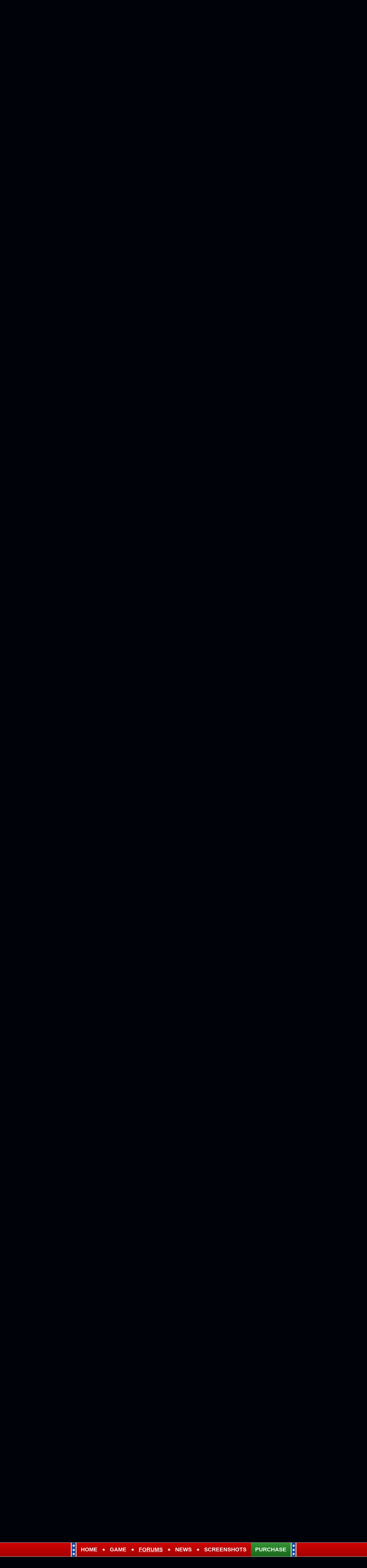

--- FILE ---
content_type: text/html; charset=utf-8
request_url: https://forums.politicalmachine.com/512513/page/1/
body_size: 177732
content:


<!DOCTYPE html>
<html>
<head id="ctl00_ctl00_Head1"><meta charset="utf-8" /><title>
	Curtains 1.2  Beta Feedback Thread &raquo; Forum Post by sdRohan
</title><meta name="keywords" content="sdRohan,Curtains,With,Curtains,1.2&amp;nbsp;,beta,release,today,,creating,this,thread,that,users,report,observed,issues.&amp;nbsp;&amp;nbsp;,Obtaining,beta:,Object,Desktop,members,beta,from,within&amp;nbsp;,Object,Desktop,Manager,&amp;nbsp;with,&#39;show,beta,downloads&#39;,enabled:,Individual,purchases,well,Object,Desktop,Members),also,obtained,from,your,account,page:,https://store.stardock.com/myaccount/products,Reporting,issue:,Please,include,following,anything,found:,Exact,Windows,version,build,(winver.exe),Detailed,steps,recreate,issue,seen,Screenshots,videos,very,helpful,.&amp;nbsp;,Videos,uploaded,cloud,drive,services,(GoogleDrive,,DropBox,,OneDrive,,YouTube),link,included,your,post.&amp;nbsp;,Images,directly,added.,there,specific,apps,that,does,work,(well),with,,please,note,what,apps,their,exact,versions.&amp;nbsp;,common,,link,article,forum,post,forum post,blog,joeuser,skin,visual,style" /><meta name="description" content="Curtains 1.2  Beta Feedback Thread &amp;raquo; Forum Post by sdRohan &amp;raquo;  With the  Curtains 1.2&amp;nbsp; beta release today, " /><meta id="ctl00_ctl00_metaImage" property="og:image" content="https://www.stardock.com/images/social/str_generic_socialpost.jpg" /><base id="ctl00_ctl00__Base1" href="https://forums.politicalmachine.com/"></base><link href="/bundles/vendor/css?v=EkbcAGto1g_mxdJ-ZOTosWWoxxW8lWzRDPm4tYe0D3M1" rel="stylesheet"/>

	<link href="/bundles/themes/polmach/css?v=Houmsjcp4uovPJ5D8IBsCAbnZVXQZ_Id7lKIH1ehLis1" rel="stylesheet"/>

	
<script src="/bundles/master/js?v=H6ES2qGINu-UYTpBxmEeciQJ1unXMJ3NEg2Gl_477YU1"></script>

        <script src="/Scripts/jquery.signalR-2.2.2.min.js"></script>
        <script src="/Scripts/jquery.countdown.min.js"></script>
        <script src="/sockets/hubs"></script>
	
	<link rel="icon" type="image/png" href="/Themes/PolMachv2/images/icon.png" />
            
        <script src="/Scripts/jquery.countdown.min.js"></script>
	
	
	<script src="/bundles/pages/post/js?v=REJ46oxI-G8SHloEY7HhHClLXkO6OR1Ff92T9SxPDoM1"></script>

	<meta property="og:site_name" content="Stardock Forums" />
<meta property="og:url" content="http://forums.stardock.com/512513/page/1/" />
<meta property="fb:app_id" content="255328571219529" />
<meta property="og:type" content="article" />
<link rel="image_src" type="image/jpg" href="https://www.stardock.com/images/social/str_generic_socialpost.jpg" />
<meta name="twitter:domain" content="forums.stardock.com">
<meta name="twitter:card" content="summary_large_image" />
            <meta name="twitter:site" content="@Stardock" />



	<!--[if lt IE 9]><script src="//html5shiv.googlecode.com/svn/trunk/html5.js"></script><![endif]-->
	<!--[if lte IE 7]><script src="js/oldbrowser/warning.js"></script><script>if(!getCookie('oldbrowsernotice') == '1'){window.onload=function(){e("js/oldbrowser/")}}</script><![endif]-->
	
		<!-- Global site tag (gtag.js) - Google Analytics -->
		<script async src="https://www.googletagmanager.com/gtag/js?id=UA-3744570-19"></script>
		<script>
			window.dataLayer = window.dataLayer || [];
			function gtag() { dataLayer.push(arguments); }
			gtag('js', new Date());

			gtag('config', 'UA-3744570-12');
			gtag('config', 'UA-3744570-26');
		</script>
	  
	<!-- Facebook Pixel Code -->
	<script>
	!function(f,b,e,v,n,t,s){if(f.fbq)return;n=f.fbq=function(){n.callMethod?
	n.callMethod.apply(n,arguments):n.queue.push(arguments)};if(!f._fbq)f._fbq=n;
	n.push=n;n.loaded=!0;n.version='2.0';n.queue=[];t=b.createElement(e);t.async=!0;
	t.src=v;s=b.getElementsByTagName(e)[0];s.parentNode.insertBefore(t,s)}(window,
	document,'script','https://connect.facebook.net/en_US/fbevents.js');
		fbq('init', '1995548234069087');
		fbq('track', 'PageView');
	</script>
	<noscript><img height="1" width="1" style="display:none"
	src="https://www.facebook.com/tr?id=1995548234069087&ev=PageView&noscript=1"/>
	</noscript>
	<!-- DO NOT MODIFY -->
	<!-- End Facebook Pixel Code -->
	
	<!-- X -->
<link rel="canonical" href="https://forums.stardock.com/512513/curtains-12-beta-feedback-thread" /></head>
<body id="ctl00_ctl00__Body" data-site-account-type="10">
	
		<script>window.twttr = (function(d, s, id) {
		  var js, fjs = d.getElementsByTagName(s)[0],
			t = window.twttr || {};
		  if (d.getElementById(id)) return t;
		  js = d.createElement(s);
		  js.id = id;
		  js.src = "https://platform.twitter.com/widgets.js";
		  fjs.parentNode.insertBefore(js, fjs);
 
		  t._e = [];
		  t.ready = function(f) {
			t._e.push(f);
		  };
 
		  return t;
		}(document, "script", "twitter-wjs"));</script>
	
	
		<div id="fb-root"></div>
		<script>(function(d, s, id) {
		  var js, fjs = d.getElementsByTagName(s)[0];
		  if (d.getElementById(id)) return;
		  js = d.createElement(s); js.id = id;
		  js.src = "//connect.facebook.net/en_US/sdk.js#xfbml=1&version=v2.8";
		  fjs.parentNode.insertBefore(js, fjs);
		}(document, 'script', 'facebook-jssdk'));</script>
	
	<div id="popupparent"></div>
	<div id="popup">
		<div class="popupcontent">
			<div class="popupborder">
				<img id="popupclose" src="/images/Base/space.gif" alt="close" />
				<p id="popuptitle"></p>
				<p id="popupbody"></p>
			</div>
		</div>
	</div>

	<form method="post" id="aspnetForm">
<div class="aspNetHidden">
<input type="hidden" name="__EVENTTARGET" id="__EVENTTARGET" value="" />
<input type="hidden" name="__EVENTARGUMENT" id="__EVENTARGUMENT" value="" />
<input type="hidden" name="__VIEWSTATE" id="__VIEWSTATE" value="2+HvqYAZ+KR8611SCFMi0krAyGpOGrVfG8hi+Sn454Hj0ofuJ2IAwPrCmin4eR2ukdXg6zCfNdeZYxVU4uPk7HzeODfw7oKbDCjc3cn0epy7+PVWAlmpZ+XmPFaCLI3rymwO33rCz/KvF/2Bf8FKzAM0GnvH6iyWJ2rsjIB2tN9z+9m0l0Bo4e2Rl770BeZiUP4oHuvcD4Rjcb/05G0Yddjqaqc8z7DX07Gi39hbM9zw+jkoSnMcYx9A7We9vFd6DCDugTB+cJ/oP/9hU3qsKYaV5b8xstuNrM8Uu4kLo3+fzn2xTXzziEGiKN2jP1PV0eQKkCCW9hw0/jAbb6ZyuEPcWogjNAzT7k4+srGQfvHqyJRf0D5u/FEFy/rRxCYS1i/vrGEaSwypMlcGt62ozKEYM6BvrQMapPuggmDck+ZjVEEq/[base64]/h/YOyV98t0DxsUzaNB1+zriJFyZH/buQetJ6X+kDYXu0XM9nWDP278nc4X4A5uMazlDngpk4UrNRVdAMQ4epgYvD4fjZAEmHJpN/YAXyS8M5qZPpPfezZNwn8idhb3XZE6P+YTFD4oif0q/Lw+xYG6jrNU6pkNlSv3aUCtQ1bphSImkHihMRXAdUQotLVd/[base64]/6GuVO/ARJpY+Pd4f0ulYHGf9jMHBlzwnT/pCpw5Y9Vl/X+YBysnn9qknZ1C8SMCkvXS4rPbtXgAFkEUXNxWwAPXzpo5+wF6e/ffIrM59bp90S+ESbBGIIiNAgbRiv63YwCdlLwBivU8MJbZuA1H4kqypYtlD/lakRrfPsgPx4Cw0JsDlyrhEZaQavJWXzRdWKCYcx/9pBk+EaIOE4h+87kzkZoJbpd8klH6s4Q2Dgw9ympj/g9FcSX76F9zhvO0/yTbesCUFq6V36eqRkhLFI8lXfbIXSt6BsbnEgckQhO64ccVdqqnYQIa83E2zF18MOG7ntlvABnPaPAq+kwTnJVuJLah721cqDEIE2HZt4Iesv3Fce/rYW1x8qNaG9HL9Sz2WTNWMqzdZ3vmZ6IaE9/v1zZa+xWPRrgPqRtcXys2Hf52bzWz7mKErqaGK+rrvBRyOXe1sulH3EJo9eeVh94ebNfSXzDWD1ygHTYmMikjxqmHkgVwbx7j5/I6OlpV02+keLtbG3/kwu7DTFrFKR+yAfnmzMcRQaKx5aG4bohUWeVHlQPnYVWEk2msgznRpMbo/OBzeoBj0pSNAGZADME/PJY85Ah8rngrNNanKTCeb4ZsmMBHzdcLcTdFPmn6CjV1/HvZzB2EsVIC9GHDot+L4bcFPtTq5kC/qmB5NeK1T4J2Yx5bUKqtq+hkIyVKRJSaSghCuu35R2/maJb9F6M9SRgLmZOovDtHiJsB6ZoT0gvjfjFZ/AunqBPjwFQaDCOcC6PmMoSf6z3nhDFrQ+5Ax34RIXG4EoQQD0pfCAI0owPQB/n4pvikPLXvQ0Vd2pUl51uXWN6DWEv1bmCSuOzBmjwNpwYtRpDBPHM+3NJD6qjdsIS/JTvqreVjnlJLtVWT9nUG//qcy6gEwjQXpVjEj2cYGH81Axikxusn1sfZsMWENc04/uynedYHtDwTK/D02wmv/GAk4iexo2kgvkRpe76TMyyjRzP5CJISJQfviguCTL82DytC/DNCcDpVU9lJBiLA3hkf0pu6fKgUUbGQj+acC7tOH2L/4Of5/XKZqwtNOa/Dm+gsJXDQqZUctErSfD+LoV789XwK4+VwrComGuXROdHonZLHAa0uSRgJ07FcsT1F3hqu0+MoZZVBmIIJPdea7UQWLfBUoS+PwbdNaWMWaF1FwKeQydEqUL/[base64]/NJYlZho3pcFNzo4PdHXtTU59GEwfLDGqiNEV/CuJIEo8vBNzBnnC8E1vK/YXzZGfzsyV1i192B0eJesGGQidF5F5uJ6dBCaOwAXDwOjU/vBE/AbZmdkFul13tZ7bVIW1X7OKiW6AdSROp9k/ugta6vhljxZQhw4Lz8bli0LIE3MV2TVNDxekQzViX1UGfptWL/aZo5QKz1zoBYEL7wdhXEEnOefA54B201AEt2sdnBwoLVcE6dp5w8E6l+qhtGbMqWJDw6oOiLNFvDSrjLldKelhT8/16qyelVt88LRmiYLIcDq8NCeR7i5yKWz8CpcseL8an5X7gi+T+Pi/VhRjyVwRwHvzEdN8R44eo8EJozFp34DK6AfxH1ZptaC8law/B3cJm17oNX4Cg8aJ8NVE2mbTIo/x+Fq2YLjsinuwvyFkea+Pj3ButbwAkoWnOkeBQckN36SVW1hEqwDgjpCFojps8Bq4Xa0FYNNn4Q+Qy9sWLvQkfxXRUhIrN4WMnc4EnNzyrEaSC+YLEZArcZ7EJ6yH1KsLzrus9tDakmjeX1ylzeiDczxaiveQCJIAz0VRJZNbPj/Xn/3gWi+Q85uBbseW9dUXxFf99yEF/EV3Iu4Korsz01JmZCRYPSPrBqPU2xMkU42GxDDD6KpQ/sa/J+AyAd1msftWf7Aw387pm4jan/5tI/Xsq9WnLz3PLeESx9qKAQsg1rYIkIPmfl1MsQMPmZlLVHDHxJcgiY+LlbB8EcgE5ST+DQcFdBTo6F7675xIZunpbqAhKiR0igf0k/Oy108YVPjTP/V37MBiSKB8slKfh2XSt8YfTTDrQJvaCfgQtmq3aTxNg1ufHc5oAXWHrF+uRcUiwg5K9h0+UHqA0WFlChSszb9VZrosvPY/k7vDauIcGspkqgvbd+raLFRsRqXEirnAV2JDNpB+9gJaZ11LADuKpX1JE2Ti/2epk49aFDKd2PtVRB09p3i50o2eSvcc5YG9gKA7HSRDDQDSeSzKPM0n6s1HgleFjJHKMk4WDG2SQCgOq1E5liJ5+HnzFvgnxEdWrm7M2Y5PhNrERUpX2JfPwP/6knda4Kp9KmH9r/ddiscX2t3CTv1xDC" />
</div>

<script type="text/javascript">
//<![CDATA[
var theForm = document.forms['aspnetForm'];
if (!theForm) {
    theForm = document.aspnetForm;
}
function __doPostBack(eventTarget, eventArgument) {
    if (!theForm.onsubmit || (theForm.onsubmit() != false)) {
        theForm.__EVENTTARGET.value = eventTarget;
        theForm.__EVENTARGUMENT.value = eventArgument;
        theForm.submit();
    }
}
//]]>
</script>


<script src="/WebResource.axd?d=pynGkmcFUV13He1Qd6_TZIZyGn1pfqXtRqDftAaMEr_1NpIWICzE-wnJt_aPlZmKhuLSSA2&amp;t=638285921964787378" type="text/javascript"></script>


<script type="text/javascript">
//<![CDATA[
function JumpToPage(button,lastPage,menuID){var page=button.parentNode.firstChild.value;if(Sd.Common.isNumeric(page)&&page!=0){if(page>lastPage)page=lastPage;Sd.Menus.hideMenu(menuID);var loc = '/512513/page/'; window.location.href=loc+page;} return false};Base.site = {"BaseHref":"/","Name":"PoliticalMachine Forums","Domains":["forums.politicalmachine.com"],"Theme":"PolMachv2","ThemeMode":0,"Title":"The Political Machine - The Power of the Presidency Can Be Yours!","MetaDescription":"The Political Machine - The Power of the Presidency Can Be Yours!","MetaKeywords":"Political,President,Election,blogging,blogger,blogs,Political Machine,webblog,news","MetaOGImage":"https://www.stardock.com/images/social/str_generic_socialpost.jpg","SiteAccountType":10,"DomainName":"politicalmachine.com","MainForumDomain":"forums.politicalmachine.com","CSECreator":"002955119647594963107","CSEID":"46vpvi3zagw","SpecificStardockAds":"game","GoogleAnalyticsId":"UA-3744570-12","MasterPage":"~\\Themes\\PolMachv2\\Base.master","BrowserMode":false,"CurrentDomain":"forums.politicalmachine.com","EmailTemplate":"PoliticalMachine_comEmail.html","SortOrder":0};//]]>
</script>

<script src="/ScriptResource.axd?d=NJmAwtEo3Ipnlaxl6CMhvk2YjPIO9PY_oVjrTo3DaWNl8tX0S-6zqDcGwA5_vz-CFWJUhpeOwYBbKzcqYybXjUO5IVWbVC_RF7Ku5aQvNr8D5KcYNh-30eolm345i-Z9JLyVJ_1kRgsXfzCrcR6uY_cQ0rA1&amp;t=13798092" type="text/javascript"></script>
<script src="/ScriptResource.axd?d=dwY9oWetJoJoVpgL6Zq8ONMcBWI1SUsa-raG-iUAqwqQiL_wJLNEk49MvkPnR_00SzjrF3QtsHEjQ7iYVjQmXVlkMV-gd4gnk4zo7aiKsaT0VP38m5DzSXDTbnmWkh49BuHMIPBX3ty4Z0KG0kwkdyHRHt41&amp;t=13798092" type="text/javascript"></script>
<script src="/ws/ForumService.asmx/js" type="text/javascript"></script>
<script src="/ws/Subscriptions.asmx/js" type="text/javascript"></script>
<div class="aspNetHidden">

	<input type="hidden" name="__VIEWSTATEGENERATOR" id="__VIEWSTATEGENERATOR" value="AD7AD114" />
	<input type="hidden" name="__EVENTVALIDATION" id="__EVENTVALIDATION" value="msyIevNqWryf9nxe65Sdcyes+av6TItqewz2o0nruMoQySvcyadsgUsvf3X4Tyt0TEZi5B9NL3zoDFU+b4bVZHjHJ32VqevmYEaRKNfTmPZKWFX/t5TsGOkd9TmZMzsGuzS7zNnERgFerJfL59yu3EwbneqKBMQ/rnFbPAD2TK4wFqjV2Lz4DQpD1J1mQPa0PzTf4WAq14eYyYWSoJVnpCKg1KeEkYOietri84XooGETX/vAT4fuUzHIkMIIXiqbMaFTL9q26TYOACd2WREQoeL6hjjIYld2C44FcASM5Ss6/B6S97z9UMIp9PlFpAi+Vnl5AtjrwkDB4Y30tWTCh47kRfomb//yep/RkUbsRmz6Kmre01gg7QVtP4Vf+4/OootbJr0upy4ZGI6RbEfL4ecGkqUJA+9vGSFKBk3MJxmLJDDJL263gGs+ldRXVa7eHNdDYhI8bNPNFhPC2vUpE3W0IJWuT9N0lnq+d9pTXN/SI9Ifou8T9robhtO3Q4a/Xh4Wt+AS6k0Q9V6Xh05+pstllPj0FBiVnZ12y4g51NyL9yJYb3L6MwCS5yxMXLSfeez1uuqaKp7HywqBnXsrIy8iWljxfvUFig7FFfdHi7kTK3R8eQtpUUFTHv1IB2ZmMr57j9R5VcTpnDqgJ4EUWkf9YvfBLA5lgt4BOuHYux/Rg7HTTpq/vsqS8oQ9LgK9z9RYzBrpUa3qfJhy08dTi0juNg5MhSPpK+kNw7WdGyRrxmXLZU1DzpWTJnDQlGHl8gBLfw==" />
</div>
		
	<div class="sitehead">
        <a id="nav-menu" href="#"><img src="/Themes/PolMachv2/images/TPM16_mobilenav_btn.jpg" /></a>
        <div id="mobilenav">
		    <ul>
			    <li><a href="https://www.politicalmachine.com/"><span>Home</span></a></li>
                <li><a data-scroll href="https://www.politicalmachine.com/#game"><span>Game</span></a></li>
                <li class="forums"><a href="/"><span>Forums</span></a></li>
                <li><a data-scroll href="https://www.politicalmachine.com/blog"><span>News</span></a></li>
                <li><a data-scroll href="https://www.politicalmachine.com/#screenshots"><span>Screenshots</span></a></li>
                <li class="purchase"><a href="https://www.politicalmachine.com/#download"><span>Purchase</span></a></li>
		    </ul>
	    </div>
        <header>
			<nav class="navigationContainer">
				<ul>
					<li style="padding: 0; background-color: #174498; border-right: 3px solid #d5d5d5;"> <img src="/Themes/PolMachv2/images/nav-border-starsonly.png" /></li>
                    <li><a href="https://www.politicalmachine.com/"><span>Home</span></a></li>
                    <li class="stars">&#9733;</li>
					<li><a data-scroll href="https://www.politicalmachine.com/#game"><span>Game</span></a></li>
                    <li class="stars">&#9733;</li>
                    <li class="forums"><a href="/"><span>Forums</span></a></li>
                    <li class="stars">&#9733;</li>
					<li><a data-scroll href="https://www.politicalmachine.com/blog"><span>News</span></a></li>
                    <li class="stars">&#9733;</li>
                    <li><a data-scroll href="https://www.politicalmachine.com/#screenshots"><span>Screenshots</span></a></li>
                    <li class="purchase"><a href="https://www.politicalmachine.com/#download"><span>Purchase</span></a></li>
                    <li style="padding: 0; background-color: #174498; border-left: 3px solid #d5d5d5;"> <img src="/Themes/PolMachv2/images/nav-border-starsonly.png" /></li>
				</ul>
			</nav>
		</header>
    </div>
    <div class="sitemargins">
		<div class="logo">
			<a href="https://www.politicalmachine.com/">
				<img src="/Themes/PolMachv2/images/spacer.png" />
			</a>
		</div>
		<div class="sitebody">
			<div class="body">
				<div class="forum">
					
<div class="forumhead">

	

	
		<div class="top">
			
<div class="login" id="login">
	

</div>

			<div class="search">
				<input type="text" id="search" />
				<input name="ctl00$ctl00$_Content$_Header$_csecreator" type="hidden" id="ctl00_ctl00__Content__Header__csecreator" value="002955119647594963107" class="csecreator" /><input name="ctl00$ctl00$_Content$_Header$_cseid" type="hidden" id="ctl00_ctl00__Content__Header__cseid" value="hhgqupgo6hm" class="cseid" />
				<a class="button searchtext noeffect" href="#" id="searchsubmit"><span>Search</span></a>
			</div>
		</div>
	

	

	

	
		<div class="bottom">
			<div class="links">
				<div class="l">
					<a href="/">Forum Home</a> | 
					
						<a href="/signin-oidc">Login</a>
					
				</div>
			</div>
			
		</div>

	

</div>





		<div class="annhead">
	
		</div>
	

					
	<div class="breadcrumbs">
		

<ul>
	
			<li>
				<a id="ctl00_ctl00__Content__Content__BreadCrumbsTop__RepeaterBreadcrumbs_ctl00__Link" href="/">Home</a>
				
				<a id="ctl00_ctl00__Content__Content__BreadCrumbsTop__RepeaterBreadcrumbs_ctl00__DropDown__DropMenu" class="menu glyph rightarrow" data-categories="{&quot;Header&quot;:&quot;Home&quot;,&quot;Links&quot;:[{&quot;Name&quot;:&quot;Political Machine&quot;,&quot;Url&quot;:&quot;/forum/28&quot;},{&quot;Name&quot;:&quot;Politics&quot;,&quot;Url&quot;:&quot;/forum/3&quot;},{&quot;Name&quot;:&quot;Everything Else&quot;,&quot;Url&quot;:&quot;/forum/412&quot;}]}" href="/#"></a>
			</li>
		
			<li>
				<a id="ctl00_ctl00__Content__Content__BreadCrumbsTop__RepeaterBreadcrumbs_ctl01__Link" href="https://forums.stardock.com/forum/1208">Curtains</a>
				
				
			</li>
		
</ul>

		
	</div>
	
		<div class="post">
			<a name="post"></a>

			<div class="headertoolbar">
				<div style="display:none;" class="social">
					<a class="twitter-share-button" href="https://twitter.com/intent/tweet">Tweet</a>
					<div class="fb-share-button" data-layout="button"></div>
				</div>
			</div>
                <div id="ctl00_ctl00__Content__Content__PostContainer" class="postcontainer op" data-post-id="512513" data-post-data-id="3852469" data-author-id="4871965" data-author-name="sdRohan">
                    <div id="ctl00_ctl00__Content__Content__Secondary" class="postinfo secondary" title="Click to view original post" style="display:none;">
							  <div class="content">
									<div class="header2">
                                <h1 id="ctl00_ctl00__Content__Content__SecondaryHeadline" class="headline">Curtains 1.2  Beta Feedback Thread</h1>
									</div> 
							  </div>
						  </div><div id="ctl00_ctl00__Content__Content__PostInfo" class="postinfo primary"> 
                        <div id="ctl00_ctl00__Content__Content__PostAuthor" class="menu">
                            <img id="ctl00_ctl00__Content__Content__ImageAvatar" class="avatar" src="//web.stardock.net/images/accounts/48/71/4871965/icon.jpg" alt="sdRohan" />
                            <div class="user">
                                <a href="../../../#" id="ctl00_ctl00__Content__Content__LinkUser" title="Click user name to view more options.">sdRohan</a>
                            </div>
                            <div id="ctl00_ctl00__Content__Content__Rank" class="rank rank9" title="Rank: 9">
                            </div>
                            
                            <div class="joindate">
                                Join Date
								10/2012
                            </div>
                            <div class="honorific">
                                <span title="Stardock Community Title">
                                    
                                </span>
                            </div>
                            <a id="ctl00_ctl00__Content__Content__LinkKarmaCount" title="View sdRohan&#39;s Karma" class="karma_badge noeffect" href="/karma/4871965">+750</a>
                            
                            <img id="ctl00_ctl00__Content__Content__Badge__UserGroupImage" class="usergroup sdsupport" src="/images/base/space.gif" alt="sdsupport" />
                            
                            
                            <div id="ctl00_ctl00__Content__Content__FounderAwardsSection" class="awards founders">
                                
                            </div>
                        </div>
                        <div class="content">
                            <div class="header2">
								<input name="ctl00$ctl00$_Content$_Content$_BaseArticleLink" type="hidden" id="ctl00_ctl00__Content__Content__BaseArticleLink" value="/512513/curtains-12-beta-feedback-thread" />
								<h1 class="headline"><a href="https://forums.stardock.com/512513/curtains-12-beta-feedback-thread" id="ctl00_ctl00__Content__Content__HeadLineLink" title="Curtains 1.2  Beta Feedback Thread">Curtains 1.2  Beta Feedback Thread</a></h1>
								<a href="/512513/page/1/#3852470" id="ctl00_ctl00__Content__Content__StardockReplyLink" class="sdreply"><img src="/images/Base/space.gif" class="glyph stardock" title="Next Stardock Reply"></a>
								<!-- AddToAny BEGIN -->
                                    <div class="a2a_kit a2a_kit_size_25 a2a_default_style">
                                        <a class="a2a_dd" href="https://www.addtoany.com/share"></a>
                                        <!--<a class="a2a_button_facebook"></a>
                                        <a class="a2a_button_twitter"></a>
                                        <a class="a2a_button_email"></a>-->
                                    </div>
                                <!-- AddToAny END -->
                                
                                
                            </div>
                            <div class="header">
                                <div class="l">
                                    May 18, 2022 10:04:44 AM
											  
                                     from
									<a id="ctl00_ctl00__Content__Content__SiteUrl" class="siteurl" href="//forums.stardock.com/"><img src="/Themes/Stardock/images/icon.png" id="ctl00_ctl00__Content__Content__SiteIcon" alt="Stardock Forums" title="Stardock Forums" />Stardock Forums</a>
                                </div>
                            </div>

                            <div class="text postbody">
                                
                                
                                <p>With the <strong>Curtains 1.2&nbsp;</strong>beta release today, we are creating this thread so that users can report any observed issues.&nbsp;&nbsp;</p>
<p><strong>Obtaining the beta:</strong></p>
<p>Object Desktop members can get the beta from within&nbsp;<a href="https://cdn.stardock.us/downloads/public/software/objectdesktop/objectdesktop_setup.exe">Object Desktop Manager</a>&nbsp;with 'show beta downloads' enabled:</p>
<p><img src="https://cdn.stardock.us/support/uploads/msedge_2022-05-09_13-56-58sdrohan.png" width="576" height="362" /></p>
<p>Individual purchases (as well as Object Desktop Members) can also be obtained from your account page:</p>
<p><a href="https://store.stardock.com/myaccount/products">https://store.stardock.com/myaccount/products</a></p>
<p><strong>Reporting an issue:</strong></p>
<p>Please include the following for anything found:</p>
<ul>
<li>Exact Windows version \ build (winver.exe)</li>
<li>Detailed steps to recreate the issue seen</li>
<li><strong>Screenshots and videos are very helpful</strong>.&nbsp; Videos can be uploaded to a cloud drive services (GoogleDrive, DropBox, OneDrive, YouTube) and link included in your post.&nbsp; Images can be directly added.</li>
<li>If there are specific apps that the app does not work (well) with, please note what apps and their exact versions.&nbsp; If any app is not common, a link to a trial version would be appreciated.</li>
</ul>
<p>Thank you for your interest and any time you put into making <strong>Curtains&nbsp;</strong>a better product.</p>
                            </div>

                            
                        </div>
                    </div><div id="ctl00_ctl00__Content__Content__PostTags" class="tags">
						
								<a id="ctl00_ctl00__Content__Content__Tags_ctl00__TagLink" class="tag" href="/search;null/tags;curtains">curtains</a>
                            
                    </div><div id="ctl00_ctl00__Content__Content__Tray" class="tray">
                        <div id="ctl00_ctl00__Content__Content__PostStatusSection1" class="status">
                            
                                <span>
                                    Pinned Post</span>
                            
                            
                            
                            
                        </div>
							  
                        <div id="ctl00_ctl00__Content__Content__Buttons" class="buttons">
                            

                            <a href="/search/post;512513" id="ctl00_ctl00__Content__Content__SearchPostLink" class="button search" title="Search this post"></a>

                            

                            

                            <span class="separator"></span>

                            

                            

                            

                            

                            

                            <a href="../../../#reply" id="ctl00_ctl00__Content__Content__LinkReply" class="button reply" title="Reply to this post"></a>

                            <div class="slidingmenu" id="postsearchbox">
                                <div class="header">Search this post</div>
                                <div class="content">
                                    <div class="onelineform">
                                        <input type="text" class="searchtext" />
                                        <a class="button search" href="#"></a>
                                    </div>
                                    <a class="advancedsearch" href="/search">Advanced Search</a>
                                </div>
                            </div>

                            <div class="slidingmenu" id="postsubscribebox">
                                <div class="header">Subscription Options</div>
                                <div class="content">
                                    <label>
                                        <input name="ctl00$ctl00$_Content$_Content$_SubscribePost" type="checkbox" id="ctl00_ctl00__Content__Content__SubscribePost" class="subscribenow" />
                                        Watch this post
                                    </label>
                                    <hr />
                                    <label class="disabled" id="subscribenoemail">
                                        <input value="noemail" name="ctl00$ctl00$_Content$_Content$subscriptionemailoptions" type="radio" id="ctl00_ctl00__Content__Content__SubscribePostNoEmail" disabled="disabled" />
                                        Do not email me updates for this post
                                    </label>
                                    <label class="disabled" id="subscribeemail">
                                        <input value="email" name="ctl00$ctl00$_Content$_Content$subscriptionemailoptions" type="radio" id="ctl00_ctl00__Content__Content__SubscribePostEmail" disabled="disabled" checked="checked" />
                                        Email me updates for this post
                                    </label>
                                </div>
                            </div>

                            <div class="slidingmenu karmareasonbox">
                                <div class="header">Reason for Karma (Optional)</div>
                                <div class="content">
                                    <div class="onelineform">
                                        <input name="ctl00$ctl00$_Content$_Content$_PostKarmaDataReason" type="text" id="ctl00_ctl00__Content__Content__PostKarmaDataReason" class="reasontext" />
                                        <a class="button apply" href="#"></a>
                                    </div>
                                    <div class="reasonsuccess">Successfully updated karma reason!</div>
                                </div>
                            </div>

                            <div class="slidingmenu" id="postkarmagiversbox">
                                <div class="content">
                                    
                                    
                                </div>
                            </div>
                        </div>
                    </div>
                </div>
            
			

			<a name="replies"></a>

			<div class="pagertop">
				<div class="pager"><span>2 Pages</span><a class="current">1</a>&nbsp;<a href="/512513/page/2/#replies">2</a>&nbsp;<a href="/512513/page/2/#replies" class="next">Next</a></div>
<div style="text-align:center;display:none;" class="jump" id="_Pager_Menu_JumpToDiv"><input id="_Pager_Menu_JumpToInput" type="text" class="input" maxlength="3" style="width:20px;font-size:12px;" />&nbsp;&nbsp;<input id="_JumpToButton" type="button" class="button" Value="Jump" style="font-size:10px;" onclick="javascript:return JumpToPage(this, 2, '_Pager_Menu');" />
</div>
<script type="text/javascript" >

var _Pager_Menu_Obj = new Sd.Menus.Menu('_Pager_JumpLink', '_Pager_Menu', 'down', true);
_Pager_Menu_Obj.addHeader('Jump To Page');
var _Pager_Menu_Item = _Pager_Menu_Obj.addItem(null, '', null, 'div');
if (_Pager_Menu_Item ) {
   _Pager_Menu_Item.appendChild( $id('_Pager_Menu_JumpToDiv') );
   $id('_Pager_Menu_JumpToDiv').style.display = '';
   Sd.Menus.recalcMenuSize(_Pager_Menu_Obj, _Pager_Menu_Item);
}

</script>

			</div>

			

			<div class="replies">
				<a name="3852470"></a><a name="1" id="3852470_AnchorNum" class="anchor"></a>
						<div id="ctl00_ctl00__Content__Content__RepeaterReplies_ctl00__Reply" class="postcontainer" data-post-data-id="3852470" data-reply-number="1" data-author-id="4871965" data-author-name="sdRohan">
							<div class="postinfo">
								<div class="menu">
									<img id="ctl00_ctl00__Content__Content__RepeaterReplies_ctl00__ImageAvatar" class="avatar" src="//web.stardock.net/images/accounts/48/71/4871965/icon.jpg" alt="sdRohan" />
									<div class="user">
										<a id="ctl00_ctl00__Content__Content__RepeaterReplies_ctl00__LinkUser" title="Click user name to view more options.">sdRohan</a>
									</div>
									<div id="ctl00_ctl00__Content__Content__RepeaterReplies_ctl00__Rank" class="rank rank9" title="Rank: 9">
									</div>
									
									<div class="joindate">
										Join Date
										10/2012
									</div>
									<div class="honorific">
										<span title="Stardock Community Title">
											
										</span>
									</div>
									<a id="ctl00_ctl00__Content__Content__RepeaterReplies_ctl00__LinkKarmaCount" title="View sdRohan&#39;s Karma" class="karma_badge noeffect" href="/karma/4871965">+750</a>
									
									<img id="ctl00_ctl00__Content__Content__RepeaterReplies_ctl00__Badge__UserGroupImage" class="usergroup sdsupport" src="/images/base/space.gif" alt="sdsupport" />
									
									
									<div id="ctl00_ctl00__Content__Content__RepeaterReplies_ctl00__FounderAwardsSection" class="awards founders">
										
									</div>
								</div>
								<div class="content">
									<div class="header">
										<div class="l">
										  <a href="/512513/get;3852470" id="ctl00_ctl00__Content__Content__RepeaterReplies_ctl00__LinkNumber" class="linknumber">Reply #1</a>
											May 18, 2022 10:06:35 AM
											 
												<div class="site">
													from
													<a id="ctl00_ctl00__Content__Content__RepeaterReplies_ctl00__SiteUrl" class="siteurl" href="//forums.stardock.com/"><img src="/Themes/Stardock/images/icon.png" id="ctl00_ctl00__Content__Content__RepeaterReplies_ctl00__SiteIcon" alt="Stardock Forums" title="Stardock Forums" />Stardock Forums</a>
												</div>
											
                                 <a href="/512513/page/1/#3852471" id="ctl00_ctl00__Content__Content__RepeaterReplies_ctl00__StardockReplyLink2" class="sdreply"><img src="/images/Base/space.gif" class="glyph stardock" title="Next Stardock Reply"></a>
										</div>
										<div class="r">
											<a class="top gototop glyph up" href="#" title="Scroll to Top"></a>
										</div>
									</div>

									<div class="text postbody">
										<p><strong>Curtains 1.2 Changelog</strong></p>
<div>
<ul>
<li>Groupy now excludes Microsoft store as now has very custom titlebar area</li>
<li>Fixed issue with Groove Music player not showing the back button correctly</li>
<li>This should fix the background on the Win10 taskbar weather widget in the very latest Win10 release.&nbsp;</li>
</ul>
</div>
<div>&nbsp;</div>
									</div>

									
								</div>
							</div>
							<div class="tray">
								<div class="links">
									
								</div>
								<div class="buttons">
									

									

									

									

									

									

									<div class="slidingmenu karmareasonbox">
										<div class="header">Reason for Karma (Optional)</div>
										<div class="content">
											<div class="onelineform">
												<input name="ctl00$ctl00$_Content$_Content$_RepeaterReplies$ctl00$_KarmaDataReason" type="text" id="ctl00_ctl00__Content__Content__RepeaterReplies_ctl00__KarmaDataReason" class="reasontext" />
												<a class="button apply" href="#"></a>
											</div>
											<div class="reasonsuccess">Successfully updated karma reason!</div>
										</div>
									</div>
								</div>
							</div>
							<div id="ctl00_ctl00__Content__Content__RepeaterReplies_ctl00__ReplyEdits" class="edits" style="display: none;">
								<div class="wait">
									<img src="images/space.gif" class="ajaxwait" />
									<span>We're looking up the edits for this post...</span>
								</div>
							</div>
						</div>
						
						
					<a name="3852471"></a><a name="2" id="3852471_AnchorNum" class="anchor"></a>
						<div id="ctl00_ctl00__Content__Content__RepeaterReplies_ctl01__Reply" class="postcontainer alt" data-post-data-id="3852471" data-reply-number="2" data-author-id="4871965" data-author-name="sdRohan">
							<div class="postinfo">
								<div class="menu">
									<img id="ctl00_ctl00__Content__Content__RepeaterReplies_ctl01__ImageAvatar" class="avatar" src="//web.stardock.net/images/accounts/48/71/4871965/icon.jpg" alt="sdRohan" />
									<div class="user">
										<a id="ctl00_ctl00__Content__Content__RepeaterReplies_ctl01__LinkUser" title="Click user name to view more options.">sdRohan</a>
									</div>
									<div id="ctl00_ctl00__Content__Content__RepeaterReplies_ctl01__Rank" class="rank rank9" title="Rank: 9">
									</div>
									
									<div class="joindate">
										Join Date
										10/2012
									</div>
									<div class="honorific">
										<span title="Stardock Community Title">
											
										</span>
									</div>
									<a id="ctl00_ctl00__Content__Content__RepeaterReplies_ctl01__LinkKarmaCount" title="View sdRohan&#39;s Karma" class="karma_badge noeffect" href="/karma/4871965">+750</a>
									
									<img id="ctl00_ctl00__Content__Content__RepeaterReplies_ctl01__Badge__UserGroupImage" class="usergroup sdsupport" src="/images/base/space.gif" alt="sdsupport" />
									
									
									<div id="ctl00_ctl00__Content__Content__RepeaterReplies_ctl01__FounderAwardsSection" class="awards founders">
										
									</div>
								</div>
								<div class="content">
									<div class="header">
										<div class="l">
										  <a href="/512513/get;3852471" id="ctl00_ctl00__Content__Content__RepeaterReplies_ctl01__LinkNumber" class="linknumber">Reply #2</a>
											May 18, 2022 10:07:16 AM
											 
												<div class="site">
													from
													<a id="ctl00_ctl00__Content__Content__RepeaterReplies_ctl01__SiteUrl" class="siteurl" href="//forums.stardock.com/"><img src="/Themes/Stardock/images/icon.png" id="ctl00_ctl00__Content__Content__RepeaterReplies_ctl01__SiteIcon" alt="Stardock Forums" title="Stardock Forums" />Stardock Forums</a>
												</div>
											
                                 <a href="/512513/page/1/#3852472" id="ctl00_ctl00__Content__Content__RepeaterReplies_ctl01__StardockReplyLink2" class="sdreply"><img src="/images/Base/space.gif" class="glyph stardock" title="Next Stardock Reply"></a>
										</div>
										<div class="r">
											<a class="top gototop glyph up" href="#" title="Scroll to Top"></a>
										</div>
									</div>

									<div class="text postbody">
										<p><strong>Known issues</strong></p>
<p>While we appreciate all feedback, please remember that&nbsp;we offer no official support for beta \ preview \ developer channel versions of Windows. If you report issues while in any of those early release channels, you should not expect them to be addressed unless it still exists in a retail version of Windows.</p>
<ul>
<li>Just a note that Curtains is still Windows 10 only, no support is yet available for Windows 11.</li>
</ul>
									</div>

									
								</div>
							</div>
							<div class="tray">
								<div class="links">
									
								</div>
								<div class="buttons">
									

									

									

									

									

									

									<div class="slidingmenu karmareasonbox">
										<div class="header">Reason for Karma (Optional)</div>
										<div class="content">
											<div class="onelineform">
												<input name="ctl00$ctl00$_Content$_Content$_RepeaterReplies$ctl01$_KarmaDataReason" type="text" id="ctl00_ctl00__Content__Content__RepeaterReplies_ctl01__KarmaDataReason" class="reasontext" />
												<a class="button apply" href="#"></a>
											</div>
											<div class="reasonsuccess">Successfully updated karma reason!</div>
										</div>
									</div>
								</div>
							</div>
							<div id="ctl00_ctl00__Content__Content__RepeaterReplies_ctl01__ReplyEdits" class="edits" style="display: none;">
								<div class="wait">
									<img src="images/space.gif" class="ajaxwait" />
									<span>We're looking up the edits for this post...</span>
								</div>
							</div>
						</div>
						
						
					<a name="3852472"></a><a name="3" id="3852472_AnchorNum" class="anchor"></a>
						<div id="ctl00_ctl00__Content__Content__RepeaterReplies_ctl02__Reply" class="postcontainer" data-post-data-id="3852472" data-reply-number="3" data-author-id="4871965" data-author-name="sdRohan">
							<div class="postinfo">
								<div class="menu">
									<img id="ctl00_ctl00__Content__Content__RepeaterReplies_ctl02__ImageAvatar" class="avatar" src="//web.stardock.net/images/accounts/48/71/4871965/icon.jpg" alt="sdRohan" />
									<div class="user">
										<a id="ctl00_ctl00__Content__Content__RepeaterReplies_ctl02__LinkUser" title="Click user name to view more options.">sdRohan</a>
									</div>
									<div id="ctl00_ctl00__Content__Content__RepeaterReplies_ctl02__Rank" class="rank rank9" title="Rank: 9">
									</div>
									
									<div class="joindate">
										Join Date
										10/2012
									</div>
									<div class="honorific">
										<span title="Stardock Community Title">
											
										</span>
									</div>
									<a id="ctl00_ctl00__Content__Content__RepeaterReplies_ctl02__LinkKarmaCount" title="View sdRohan&#39;s Karma" class="karma_badge noeffect" href="/karma/4871965">+750</a>
									
									<img id="ctl00_ctl00__Content__Content__RepeaterReplies_ctl02__Badge__UserGroupImage" class="usergroup sdsupport" src="/images/base/space.gif" alt="sdsupport" />
									
									
									<div id="ctl00_ctl00__Content__Content__RepeaterReplies_ctl02__FounderAwardsSection" class="awards founders">
										
									</div>
								</div>
								<div class="content">
									<div class="header">
										<div class="l">
										  <a href="/512513/get;3852472" id="ctl00_ctl00__Content__Content__RepeaterReplies_ctl02__LinkNumber" class="linknumber">Reply #3</a>
											May 18, 2022 10:07:28 AM
											 
												<div class="site">
													from
													<a id="ctl00_ctl00__Content__Content__RepeaterReplies_ctl02__SiteUrl" class="siteurl" href="//forums.stardock.com/"><img src="/Themes/Stardock/images/icon.png" id="ctl00_ctl00__Content__Content__RepeaterReplies_ctl02__SiteIcon" alt="Stardock Forums" title="Stardock Forums" />Stardock Forums</a>
												</div>
											
                                 
										</div>
										<div class="r">
											<a class="top gototop glyph up" href="#" title="Scroll to Top"></a>
										</div>
									</div>

									<div class="text postbody">
										<p>***<strong>Reserved</strong>***</p>
									</div>

									
								</div>
							</div>
							<div class="tray">
								<div class="links">
									
								</div>
								<div class="buttons">
									

									

									

									

									

									

									<div class="slidingmenu karmareasonbox">
										<div class="header">Reason for Karma (Optional)</div>
										<div class="content">
											<div class="onelineform">
												<input name="ctl00$ctl00$_Content$_Content$_RepeaterReplies$ctl02$_KarmaDataReason" type="text" id="ctl00_ctl00__Content__Content__RepeaterReplies_ctl02__KarmaDataReason" class="reasontext" />
												<a class="button apply" href="#"></a>
											</div>
											<div class="reasonsuccess">Successfully updated karma reason!</div>
										</div>
									</div>
								</div>
							</div>
							<div id="ctl00_ctl00__Content__Content__RepeaterReplies_ctl02__ReplyEdits" class="edits" style="display: none;">
								<div class="wait">
									<img src="images/space.gif" class="ajaxwait" />
									<span>We're looking up the edits for this post...</span>
								</div>
							</div>
						</div>
						
						
							<div class="stardockad">
								<a id="ctl00_ctl00__Content__Content__RepeaterReplies_ctl02__StardockAdReplyUrl" onClick="gtag(&#39;event&#39;, &#39;Ads&#39;, { &#39;event_category&#39;: &#39;Reply Ads&#39;, &#39;event_action&#39;: &#39;Click&#39;, &#39;event_label&#39;: &#39;tpm&#39; });" href="https://www.politicalmachine.com/" target="_blank"><img id="ctl00_ctl00__Content__Content__RepeaterReplies_ctl02__StardockAdReplyImage" title="The Political Machine 2024" src="//www.stardock.com/images/forums/tpm2024_forumad.jpg" /></a>
							</div>
						<script type="text/javascript">gtag('event', 'Ads', { 'event_category': 'Reply Ads', 'event_action': 'Impression', 'event_label': 'tpm' });</script>
					<a name="3862413"></a><a name="4" id="3862413_AnchorNum" class="anchor"></a>
						<div id="ctl00_ctl00__Content__Content__RepeaterReplies_ctl03__Reply" class="postcontainer alt" data-post-data-id="3862413" data-reply-number="4" data-author-id="3420265" data-author-name="gevansmd">
							<div class="postinfo">
								<div class="menu">
									<img id="ctl00_ctl00__Content__Content__RepeaterReplies_ctl03__ImageAvatar" class="avatar" src="//web.stardock.net/images/accounts/34/20/3420265/icon.jpg" alt="sdRohan" />
									<div class="user">
										<a id="ctl00_ctl00__Content__Content__RepeaterReplies_ctl03__LinkUser" title="Click user name to view more options.">gevansmd</a>
									</div>
									<div id="ctl00_ctl00__Content__Content__RepeaterReplies_ctl03__Rank" class="rank rank1" title="Rank: 1">
									</div>
									
									<div class="joindate">
										Join Date
										12/2008
									</div>
									<div class="honorific">
										<span title="Stardock Community Title">
											
										</span>
									</div>
									<a id="ctl00_ctl00__Content__Content__RepeaterReplies_ctl03__LinkKarmaCount" title="View gevansmd&#39;s Karma" class="karma_badge noeffect" href="/karma/3420265">+50</a>
									
									<img id="ctl00_ctl00__Content__Content__RepeaterReplies_ctl03__Badge__UserGroupImage" src="/images/base/space.gif" />
									
									<div id="ctl00_ctl00__Content__Content__RepeaterReplies_ctl03__AwardsSection" class="awards" data-accountid="3420265" data-accounttypeid="10">
										
												<img id="ctl00_ctl00__Content__Content__RepeaterReplies_ctl03__Awards_ctl00__AwardImage" title="Popular Poster - Received 5,000 clicks from shared links to a single post" class="award small a_140" src="/images/spacer.gif" />
											
												<img id="ctl00_ctl00__Content__Content__RepeaterReplies_ctl03__Awards_ctl01__AwardImage" title="Traffic Master - Received 1,000 clicks from shared links to my posts" class="award small a_169" src="/images/spacer.gif" />
											
												<img id="ctl00_ctl00__Content__Content__RepeaterReplies_ctl03__Awards_ctl02__AwardImage" title="Very Active Commenter - Replied over 500 times" class="award small a_119" src="/images/spacer.gif" />
											
												<img id="ctl00_ctl00__Content__Content__RepeaterReplies_ctl03__Awards_ctl03__AwardImage" title="Attention Grabber - Received referrals from 50 websites, for single post" class="award small a_26" src="/images/spacer.gif" />
											
												<img id="ctl00_ctl00__Content__Content__RepeaterReplies_ctl03__Awards_ctl04__AwardImage" title="Novice Poster - Created 5 Posts" class="award small a_13" src="/images/spacer.gif" />
											
												<img id="ctl00_ctl00__Content__Content__RepeaterReplies_ctl03__Awards_ctl05__AwardImage" title="Liked - Received 5 Total Karma" class="award small a_35" src="/images/spacer.gif" />
											
												<a id="ctl00_ctl00__Content__Content__RepeaterReplies_ctl03__Awards_ctl06__MoreAwards" title="View all awards" class="moreawards" href="/user/3420265/awards/"></a>
											
									</div>
									<div id="ctl00_ctl00__Content__Content__RepeaterReplies_ctl03__FounderAwardsSection" class="awards founders">
										
											
									</div>
								</div>
								<div class="content">
									<div class="header">
										<div class="l">
										  <a href="/512513/get;3862413" id="ctl00_ctl00__Content__Content__RepeaterReplies_ctl03__LinkNumber" class="linknumber">Reply #4</a>
											September 8, 2022 3:36:39 PM
											 
												<div class="site">
													from
													<a id="ctl00_ctl00__Content__Content__RepeaterReplies_ctl03__SiteUrl" class="siteurl" href="//forums.wincustomize.com/"><img src="/Themes/Wincustomize/images/icon.png" id="ctl00_ctl00__Content__Content__RepeaterReplies_ctl03__SiteIcon" alt="WinCustomize Forums" title="WinCustomize Forums" />WinCustomize Forums</a>
												</div>
											
                                 <a href="/512513/page/1/#3862415" id="ctl00_ctl00__Content__Content__RepeaterReplies_ctl03__StardockReplyLink2" class="sdreply"><img src="/images/Base/space.gif" class="glyph stardock" title="Next Stardock Reply"></a>
										</div>
										<div class="r">
											<a class="top gototop glyph up" href="#" title="Scroll to Top"></a>
										</div>
									</div>

									<div class="text postbody">
										<p>I am running Curtains on a Windows 11 machine (it started out as Windows 10 and I installed the free upgrade).&nbsp; There are no issues that I've found.</p>
<p>Is there any way to bypass the message so I can install it on a new Windows 11 PC?</p>
									</div>

									
								</div>
							</div>
							<div class="tray">
								<div class="links">
									
								</div>
								<div class="buttons">
									

									

									

									

									

									

									<div class="slidingmenu karmareasonbox">
										<div class="header">Reason for Karma (Optional)</div>
										<div class="content">
											<div class="onelineform">
												<input name="ctl00$ctl00$_Content$_Content$_RepeaterReplies$ctl03$_KarmaDataReason" type="text" id="ctl00_ctl00__Content__Content__RepeaterReplies_ctl03__KarmaDataReason" class="reasontext" />
												<a class="button apply" href="#"></a>
											</div>
											<div class="reasonsuccess">Successfully updated karma reason!</div>
										</div>
									</div>
								</div>
							</div>
							<div id="ctl00_ctl00__Content__Content__RepeaterReplies_ctl03__ReplyEdits" class="edits" style="display: none;">
								<div class="wait">
									<img src="images/space.gif" class="ajaxwait" />
									<span>We're looking up the edits for this post...</span>
								</div>
							</div>
						</div>
						
						
					<a name="3862415"></a><a name="5" id="3862415_AnchorNum" class="anchor"></a>
						<div id="ctl00_ctl00__Content__Content__RepeaterReplies_ctl04__Reply" class="postcontainer" data-post-data-id="3862415" data-reply-number="5" data-author-id="689" data-author-name="Neil Banfield">
							<div class="postinfo">
								<div class="menu">
									<img id="ctl00_ctl00__Content__Content__RepeaterReplies_ctl04__ImageAvatar" class="avatar none" src="/images/Base/Space.gif" alt="sdRohan" />
									<div class="user">
										<a id="ctl00_ctl00__Content__Content__RepeaterReplies_ctl04__LinkUser" title="Click user name to view more options.">Neil Banfield</a>
									</div>
									<div id="ctl00_ctl00__Content__Content__RepeaterReplies_ctl04__Rank" class="rank rank4" title="Rank: 4">
									</div>
									
									<div class="joindate">
										Join Date
										04/2001
									</div>
									<div class="honorific">
										<span title="Stardock Community Title">
											
										</span>
									</div>
									<a id="ctl00_ctl00__Content__Content__RepeaterReplies_ctl04__LinkKarmaCount" title="View Neil Banfield&#39;s Karma" class="karma_badge noeffect" href="/karma/689">+1129</a>
									
									<img id="ctl00_ctl00__Content__Content__RepeaterReplies_ctl04__Badge__UserGroupImage" class="usergroup sdemployee" src="/images/base/space.gif" alt="sdemployee" />
									
									<div id="ctl00_ctl00__Content__Content__RepeaterReplies_ctl04__AwardsSection" class="awards" data-accountid="689" data-accounttypeid="10">
										
												<img id="ctl00_ctl00__Content__Content__RepeaterReplies_ctl04__Awards_ctl00__AwardImage" title="Popular Poster - Received 5,000 clicks from shared links to a single post" class="award small a_140" src="/images/spacer.gif" />
											
												<img id="ctl00_ctl00__Content__Content__RepeaterReplies_ctl04__Awards_ctl01__AwardImage" title="Precious - Received 1,000 Total Karma" class="award small a_43" src="/images/spacer.gif" />
											
												<img id="ctl00_ctl00__Content__Content__RepeaterReplies_ctl04__Awards_ctl02__AwardImage" title="Super Active Commenter - Replied over 1,000 times" class="award small a_120" src="/images/spacer.gif" />
											
												<img id="ctl00_ctl00__Content__Content__RepeaterReplies_ctl04__Awards_ctl03__AwardImage" title="Attention Grabber - Received referrals from 50 websites, for single post" class="award small a_26" src="/images/spacer.gif" />
											
												<img id="ctl00_ctl00__Content__Content__RepeaterReplies_ctl04__Awards_ctl04__AwardImage" title="Aura - Gave 5 Karma" class="award small a_88" src="/images/spacer.gif" />
											
												<img id="ctl00_ctl00__Content__Content__RepeaterReplies_ctl04__Awards_ctl05__AwardImage" title="Novice Poster - Created 5 Posts" class="award small a_13" src="/images/spacer.gif" />
											
												<a id="ctl00_ctl00__Content__Content__RepeaterReplies_ctl04__Awards_ctl06__MoreAwards" title="View all awards" class="moreawards" href="/user/689/awards/"></a>
											
									</div>
									<div id="ctl00_ctl00__Content__Content__RepeaterReplies_ctl04__FounderAwardsSection" class="awards founders">
										
											
									</div>
								</div>
								<div class="content">
									<div class="header">
										<div class="l">
										  <a href="/512513/get;3862415" id="ctl00_ctl00__Content__Content__RepeaterReplies_ctl04__LinkNumber" class="linknumber">Reply #5</a>
											September 8, 2022 4:19:57 PM
											 
												<div class="site">
													from
													<a id="ctl00_ctl00__Content__Content__RepeaterReplies_ctl04__SiteUrl" class="siteurl" href="//forums.stardock.com/"><img src="/Themes/Stardock/images/icon.png" id="ctl00_ctl00__Content__Content__RepeaterReplies_ctl04__SiteIcon" alt="Stardock Forums" title="Stardock Forums" />Stardock Forums</a>
												</div>
											
                                 
										</div>
										<div class="r">
											<a class="top gototop glyph up" href="#" title="Scroll to Top"></a>
										</div>
									</div>

									<div class="text postbody">
										<p><div class="quote"><div class="info"><div class="who">Quoting gevansmd, </div><div class="num"><a href="/512513/get;3862413">reply 4</a></div></div><div class="meats"><br />I am running Curtains on a Windows 11 machine (it started out as Windows 10 and I installed the free upgrade).&nbsp; There are no issues that I've found.<br /><br />Is there any way to bypass the message so I can install it on a new Windows 11 PC?<br /></div></div></p>
<p>Curtains does not work properly on Windows 11.</p>
<p>You should remove it.</p>
<p>All that is working is applying a wallpaper, a system wide colour and caption buttons in some skins.</p>
<p>If you have Start11 it would also apply the taskbar, but only if you have Start11.</p>
									</div>

									
								</div>
							</div>
							<div class="tray">
								<div class="links">
									
								</div>
								<div class="buttons">
									

									

									

									

									

									

									<div class="slidingmenu karmareasonbox">
										<div class="header">Reason for Karma (Optional)</div>
										<div class="content">
											<div class="onelineform">
												<input name="ctl00$ctl00$_Content$_Content$_RepeaterReplies$ctl04$_KarmaDataReason" type="text" id="ctl00_ctl00__Content__Content__RepeaterReplies_ctl04__KarmaDataReason" class="reasontext" />
												<a class="button apply" href="#"></a>
											</div>
											<div class="reasonsuccess">Successfully updated karma reason!</div>
										</div>
									</div>
								</div>
							</div>
							<div id="ctl00_ctl00__Content__Content__RepeaterReplies_ctl04__ReplyEdits" class="edits" style="display: none;">
								<div class="wait">
									<img src="images/space.gif" class="ajaxwait" />
									<span>We're looking up the edits for this post...</span>
								</div>
							</div>
						</div>
						
						
					<a name="3862421"></a><a name="6" id="3862421_AnchorNum" class="anchor"></a>
						<div id="ctl00_ctl00__Content__Content__RepeaterReplies_ctl05__Reply" class="postcontainer alt" data-post-data-id="3862421" data-reply-number="6" data-author-id="3420265" data-author-name="gevansmd">
							<div class="postinfo">
								<div class="menu">
									<img id="ctl00_ctl00__Content__Content__RepeaterReplies_ctl05__ImageAvatar" class="avatar" src="//web.stardock.net/images/accounts/34/20/3420265/icon.jpg" alt="sdRohan" />
									<div class="user">
										<a id="ctl00_ctl00__Content__Content__RepeaterReplies_ctl05__LinkUser" title="Click user name to view more options.">gevansmd</a>
									</div>
									<div id="ctl00_ctl00__Content__Content__RepeaterReplies_ctl05__Rank" class="rank rank1" title="Rank: 1">
									</div>
									
									<div class="joindate">
										Join Date
										12/2008
									</div>
									<div class="honorific">
										<span title="Stardock Community Title">
											
										</span>
									</div>
									<a id="ctl00_ctl00__Content__Content__RepeaterReplies_ctl05__LinkKarmaCount" title="View gevansmd&#39;s Karma" class="karma_badge noeffect" href="/karma/3420265">+50</a>
									
									<img id="ctl00_ctl00__Content__Content__RepeaterReplies_ctl05__Badge__UserGroupImage" src="/images/base/space.gif" />
									
									<div id="ctl00_ctl00__Content__Content__RepeaterReplies_ctl05__AwardsSection" class="awards" data-accountid="3420265" data-accounttypeid="10">
										
												<img id="ctl00_ctl00__Content__Content__RepeaterReplies_ctl05__Awards_ctl00__AwardImage" title="Popular Poster - Received 5,000 clicks from shared links to a single post" class="award small a_140" src="/images/spacer.gif" />
											
												<img id="ctl00_ctl00__Content__Content__RepeaterReplies_ctl05__Awards_ctl01__AwardImage" title="Traffic Master - Received 1,000 clicks from shared links to my posts" class="award small a_169" src="/images/spacer.gif" />
											
												<img id="ctl00_ctl00__Content__Content__RepeaterReplies_ctl05__Awards_ctl02__AwardImage" title="Very Active Commenter - Replied over 500 times" class="award small a_119" src="/images/spacer.gif" />
											
												<img id="ctl00_ctl00__Content__Content__RepeaterReplies_ctl05__Awards_ctl03__AwardImage" title="Attention Grabber - Received referrals from 50 websites, for single post" class="award small a_26" src="/images/spacer.gif" />
											
												<img id="ctl00_ctl00__Content__Content__RepeaterReplies_ctl05__Awards_ctl04__AwardImage" title="Novice Poster - Created 5 Posts" class="award small a_13" src="/images/spacer.gif" />
											
												<img id="ctl00_ctl00__Content__Content__RepeaterReplies_ctl05__Awards_ctl05__AwardImage" title="Liked - Received 5 Total Karma" class="award small a_35" src="/images/spacer.gif" />
											
												<a id="ctl00_ctl00__Content__Content__RepeaterReplies_ctl05__Awards_ctl06__MoreAwards" title="View all awards" class="moreawards" href="/user/3420265/awards/"></a>
											
									</div>
									<div id="ctl00_ctl00__Content__Content__RepeaterReplies_ctl05__FounderAwardsSection" class="awards founders">
										
											
									</div>
								</div>
								<div class="content">
									<div class="header">
										<div class="l">
										  <a href="/512513/get;3862421" id="ctl00_ctl00__Content__Content__RepeaterReplies_ctl05__LinkNumber" class="linknumber">Reply #6</a>
											September 8, 2022 5:13:34 PM
											 
												<div class="site">
													from
													<a id="ctl00_ctl00__Content__Content__RepeaterReplies_ctl05__SiteUrl" class="siteurl" href="//forums.wincustomize.com/"><img src="/Themes/Wincustomize/images/icon.png" id="ctl00_ctl00__Content__Content__RepeaterReplies_ctl05__SiteIcon" alt="WinCustomize Forums" title="WinCustomize Forums" />WinCustomize Forums</a>
												</div>
											
                                 
										</div>
										<div class="r">
											<a class="top gototop glyph up" href="#" title="Scroll to Top"></a>
										</div>
									</div>

									<div class="text postbody">
										<p><div class="quote"><div class="info"><div class="who">Quoting Neil Banfield, </div><div class="num"><a href="/512513/get;3862415">reply 5</a></div></div><div class="meats"><br /><br /></p>
<div class="quote">
<div class="info">
<div class="who">Quoting gevansmd,</div>
<div class="num"><a href="/512513/get;3862413">reply 4</a></div>
</div>
<div class="meats"><br />I am running Curtains on a Windows 11 machine (it started out as Windows 10 and I installed the free upgrade).&nbsp; There are no issues that I've found.<br /><br />Is there any way to bypass the message so I can install it on a new Windows 11 PC?</div>
</div>
<p><br /><br />Curtains does not work properly on Windows 11.<br /><br />You should remove it.<br /><br />All that is working is applying a wallpaper, a system wide colour and caption buttons in some skins.<br /><br />If you have Start11 it would also apply the taskbar, but only if you have Start11.<br /></div></div></p>
<p>I do have Start 11.&nbsp; Maybe I don't use Curtains to its fullest and don't notice what isn't working.&nbsp; I'll grab some screenshots and post them later.</p>
									</div>

									
								</div>
							</div>
							<div class="tray">
								<div class="links">
									
								</div>
								<div class="buttons">
									

									

									

									

									

									

									<div class="slidingmenu karmareasonbox">
										<div class="header">Reason for Karma (Optional)</div>
										<div class="content">
											<div class="onelineform">
												<input name="ctl00$ctl00$_Content$_Content$_RepeaterReplies$ctl05$_KarmaDataReason" type="text" id="ctl00_ctl00__Content__Content__RepeaterReplies_ctl05__KarmaDataReason" class="reasontext" />
												<a class="button apply" href="#"></a>
											</div>
											<div class="reasonsuccess">Successfully updated karma reason!</div>
										</div>
									</div>
								</div>
							</div>
							<div id="ctl00_ctl00__Content__Content__RepeaterReplies_ctl05__ReplyEdits" class="edits" style="display: none;">
								<div class="wait">
									<img src="images/space.gif" class="ajaxwait" />
									<span>We're looking up the edits for this post...</span>
								</div>
							</div>
						</div>
						
						
					<a name="3865840"></a><a name="7" id="3865840_AnchorNum" class="anchor"></a>
						<div id="ctl00_ctl00__Content__Content__RepeaterReplies_ctl06__Reply" class="postcontainer" data-post-data-id="3865840" data-reply-number="7" data-author-id="6928510" data-author-name="kardelen46">
							<div class="postinfo">
								<div class="menu">
									<img id="ctl00_ctl00__Content__Content__RepeaterReplies_ctl06__ImageAvatar" class="avatar" src="//web.stardock.net/images/accounts/69/28/6928510/icon.jpg" alt="sdRohan" />
									<div class="user">
										<a id="ctl00_ctl00__Content__Content__RepeaterReplies_ctl06__LinkUser" title="Click user name to view more options.">kardelen46</a>
									</div>
									<div id="ctl00_ctl00__Content__Content__RepeaterReplies_ctl06__Rank" class="rank rank1" title="Rank: 1">
									</div>
									
									<div class="joindate">
										Join Date
										12/2018
									</div>
									<div class="honorific">
										<span title="Stardock Community Title">
											
										</span>
									</div>
									<a id="ctl00_ctl00__Content__Content__RepeaterReplies_ctl06__LinkKarmaCount" title="View kardelen46&#39;s Karma" class="karma_badge noeffect" href="/karma/6928510">+2</a>
									
									<img id="ctl00_ctl00__Content__Content__RepeaterReplies_ctl06__Badge__UserGroupImage" src="/images/base/space.gif" />
									
									<div id="ctl00_ctl00__Content__Content__RepeaterReplies_ctl06__AwardsSection" class="awards" data-accountid="6928510" data-accounttypeid="10">
										
												<img id="ctl00_ctl00__Content__Content__RepeaterReplies_ctl06__Awards_ctl00__AwardImage" title="Received 100 clicks from shared links to a single post" class="award small a_136" src="/images/spacer.gif" />
											
												<img id="ctl00_ctl00__Content__Content__RepeaterReplies_ctl06__Awards_ctl01__AwardImage" title="Novice Poster - Created 5 Posts" class="award small a_13" src="/images/spacer.gif" />
											
												<a id="ctl00_ctl00__Content__Content__RepeaterReplies_ctl06__Awards_ctl02__MoreAwards" title="View all awards" class="moreawards" href="/user/6928510/awards/"></a>
											
									</div>
									<div id="ctl00_ctl00__Content__Content__RepeaterReplies_ctl06__FounderAwardsSection" class="awards founders">
										
											
									</div>
								</div>
								<div class="content">
									<div class="header">
										<div class="l">
										  <a href="/512513/get;3865840" id="ctl00_ctl00__Content__Content__RepeaterReplies_ctl06__LinkNumber" class="linknumber">Reply #7</a>
											October 12, 2022 5:59:31 AM
											 
												<div class="site">
													from
													<a id="ctl00_ctl00__Content__Content__RepeaterReplies_ctl06__SiteUrl" class="siteurl" href="//forums.stardock.com/"><img src="/Themes/Stardock/images/icon.png" id="ctl00_ctl00__Content__Content__RepeaterReplies_ctl06__SiteIcon" alt="Stardock Forums" title="Stardock Forums" />Stardock Forums</a>
												</div>
											
                                 
										</div>
										<div class="r">
											<a class="top gototop glyph up" href="#" title="Scroll to Top"></a>
										</div>
									</div>

									<div class="text postbody">
										<div class="header2" style="position: relative; padding: 0px 20px; font-size: 16px; background-color: #fdfdfd;"><img src="https://cdn.stardock.us/forums/69/28/6928510/2f9d17bb-7ce5-4147-aaa1-57e6a04a5130.jpg" alt="" width="1245" height="811" /></div>
<div class="text postbody" style="line-height: 24px; overflow-wrap: break-word; padding: 1em 20px; font-size: 16px; background-color: #fdfdfd;">
<pre id="tw-target-text" class="tw-data-text tw-text-large tw-ta" dir="ltr" style="unicode-bidi: isolate; line-height: 36px; border: none; padding: 2px 0.14em 2px 0px; position: relative; margin-top: -2px; margin-bottom: -2px; resize: none; font-family: inherit; overflow: hidden; width: 270px; white-space: pre-wrap; overflow-wrap: break-word;" data-placeholder="&Ccedil;eviri"><span class="Y2IQFc" lang="en"><span style="vertical-align: inherit;"><span style="vertical-align: inherit;"><span style="vertical-align: inherit;"><span style="vertical-align: inherit;"><span style="vertical-align: inherit;"><span style="vertical-align: inherit;"><span style="vertical-align: inherit;"><span style="vertical-align: inherit;"><span style="vertical-align: inherit;"><span style="vertical-align: inherit;">bord&uuml;r, kavrama / frosting / şeffaf / akrilik WINDOVS 10'da ne zaman olacak? </span></span></span></span></span></span></span></span></span></span></span><span style="vertical-align: inherit;"><span style="vertical-align: inherit;"><span style="vertical-align: inherit;"><span style="vertical-align: inherit;"><span style="vertical-align: inherit;"><span style="vertical-align: inherit;"><span style="vertical-align: inherit;"><span style="vertical-align: inherit;">Merhaba... Ekran g&ouml;r&uuml;n&uuml;m&uuml; ile ifade ediyorum. </span></span></span></span></span></span></span><span style="vertical-align: inherit;"><span style="vertical-align: inherit;"><span style="vertical-align: inherit;"><span style="vertical-align: inherit;"><span style="vertical-align: inherit;"><span style="vertical-align: inherit;"><span style="vertical-align: inherit;">Ekleme / kenarlık, taşımalık / buzlanma / şeffaf / akrilik<br /><br /></span></span></span></span></span></span></span></span></pre>
<pre id="tw-target-text" class="tw-data-text tw-text-large tw-ta" dir="ltr" style="unicode-bidi: isolate; line-height: 36px; border: none; padding: 2px 0.14em 2px 0px; position: relative; margin-top: -2px; margin-bottom: -2px; resize: none; font-family: inherit; overflow: hidden; width: 270px; white-space: pre-wrap; overflow-wrap: break-word;" data-placeholder="&Ccedil;eviri"><span class="Y2IQFc" lang="en"><span style="vertical-align: inherit;"><span style="vertical-align: inherit;"><span style="vertical-align: inherit;"><span style="vertical-align: inherit;"> WINDOVS 10'da ne zaman olacak? </span></span></span><span style="vertical-align: inherit;"><span style="vertical-align: inherit;"><span style="vertical-align: inherit;">Bu haber uzun s&uuml;rmesi bekleniyordu. </span></span></span><span style="vertical-align: inherit;"><span style="vertical-align: inherit;"><span style="vertical-align: inherit;">Bir plan, zaman vermek m&uuml;mk&uuml;n m&uuml;? </span></span></span><span style="vertical-align: inherit;"><span style="vertical-align: inherit;"><span style="vertical-align: inherit;">&ccedil;alışma ne s&uuml;reci? </span></span></span><span style="vertical-align: inherit;"><span style="vertical-align: inherit;"><span style="vertical-align: inherit;">Nihayet; </span></span></span><span style="vertical-align: inherit;"><span style="vertical-align: inherit;"><span style="vertical-align: inherit;">WINDOVS 11' perdeleri varsa, beta hangi aşama? </span></span></span><span style="vertical-align: inherit;"><span style="vertical-align: inherit;"><span style="vertical-align: inherit;">Teşekk&uuml;rler </span></span></span></span><span style="vertical-align: inherit;"><span style="vertical-align: inherit;"><span style="vertical-align: inherit;"><span style="vertical-align: inherit;">
Stardock EKİBİ...</span></span></span></span></span></pre>
<pre id="tw-target-text" class="tw-data-text tw-text-large tw-ta" dir="ltr" style="unicode-bidi: isolate; line-height: 36px; border: none; padding: 2px 0.14em 2px 0px; position: relative; margin-top: -2px; margin-bottom: -2px; resize: none; font-family: inherit; overflow: hidden; width: 270px; white-space: pre-wrap; overflow-wrap: break-word;" data-placeholder="&Ccedil;eviri"><span class="Y2IQFc" lang="en"><span style="vertical-align: inherit;"><span style="vertical-align: inherit;">&nbsp;</span></span></span></pre>
</div>
									</div>

									
								</div>
							</div>
							<div class="tray">
								<div class="links">
									
								</div>
								<div class="buttons">
									

									

									

									

									

									

									<div class="slidingmenu karmareasonbox">
										<div class="header">Reason for Karma (Optional)</div>
										<div class="content">
											<div class="onelineform">
												<input name="ctl00$ctl00$_Content$_Content$_RepeaterReplies$ctl06$_KarmaDataReason" type="text" id="ctl00_ctl00__Content__Content__RepeaterReplies_ctl06__KarmaDataReason" class="reasontext" />
												<a class="button apply" href="#"></a>
											</div>
											<div class="reasonsuccess">Successfully updated karma reason!</div>
										</div>
									</div>
								</div>
							</div>
							<div id="ctl00_ctl00__Content__Content__RepeaterReplies_ctl06__ReplyEdits" class="edits" style="display: none;">
								<div class="wait">
									<img src="images/space.gif" class="ajaxwait" />
									<span>We're looking up the edits for this post...</span>
								</div>
							</div>
						</div>
						
						
					<a name="3868063"></a><a name="8" id="3868063_AnchorNum" class="anchor"></a>
						<div id="ctl00_ctl00__Content__Content__RepeaterReplies_ctl07__Reply" class="postcontainer alt" data-post-data-id="3868063" data-reply-number="8" data-author-id="51" data-author-name="c242">
							<div class="postinfo">
								<div class="menu">
									<img id="ctl00_ctl00__Content__Content__RepeaterReplies_ctl07__ImageAvatar" class="avatar" src="//web.stardock.net/images/accounts/0/0/51/icon.jpg" alt="sdRohan" />
									<div class="user">
										<a id="ctl00_ctl00__Content__Content__RepeaterReplies_ctl07__LinkUser" title="Click user name to view more options.">c242</a>
									</div>
									<div id="ctl00_ctl00__Content__Content__RepeaterReplies_ctl07__Rank" class="rank rank1" title="Rank: 1">
									</div>
									
									<div class="joindate">
										Join Date
										03/2001
									</div>
									<div class="honorific">
										<span title="Stardock Community Title">
											
										</span>
									</div>
									<a id="ctl00_ctl00__Content__Content__RepeaterReplies_ctl07__LinkKarmaCount" title="View c242&#39;s Karma" class="karma_badge noeffect" href="/karma/51">+384</a>
									
									<img id="ctl00_ctl00__Content__Content__RepeaterReplies_ctl07__Badge__UserGroupImage" src="/images/base/space.gif" />
									
									<div id="ctl00_ctl00__Content__Content__RepeaterReplies_ctl07__AwardsSection" class="awards" data-accountid="51" data-accounttypeid="10">
										
												<img id="ctl00_ctl00__Content__Content__RepeaterReplies_ctl07__Awards_ctl00__AwardImage" title="Click Master - Received 10,000 clicks from shared links to my posts" class="award small a_171" src="/images/spacer.gif" />
											
												<img id="ctl00_ctl00__Content__Content__RepeaterReplies_ctl07__Awards_ctl01__AwardImage" title="Popular Poster - Received 5,000 clicks from shared links to a single post" class="award small a_140" src="/images/spacer.gif" />
											
												<img id="ctl00_ctl00__Content__Content__RepeaterReplies_ctl07__Awards_ctl02__AwardImage" title="Super Active Commenter - Replied over 1,000 times" class="award small a_120" src="/images/spacer.gif" />
											
												<img id="ctl00_ctl00__Content__Content__RepeaterReplies_ctl07__Awards_ctl03__AwardImage" title="Mentor - Gave 100 Karma" class="award small a_93" src="/images/spacer.gif" />
											
												<img id="ctl00_ctl00__Content__Content__RepeaterReplies_ctl07__Awards_ctl04__AwardImage" title="Attention Grabber - Received referrals from 50 websites, for single post" class="award small a_26" src="/images/spacer.gif" />
											
												<img id="ctl00_ctl00__Content__Content__RepeaterReplies_ctl07__Awards_ctl05__AwardImage" title="Loved - Received 100 Total Karma" class="award small a_40" src="/images/spacer.gif" />
											
												<img id="ctl00_ctl00__Content__Content__RepeaterReplies_ctl07__Awards_ctl06__AwardImage" title="Advanced Poster - Created 100 Posts" class="award small a_18" src="/images/spacer.gif" />
											
												<a id="ctl00_ctl00__Content__Content__RepeaterReplies_ctl07__Awards_ctl07__MoreAwards" title="View all awards" class="moreawards" href="/user/51/awards/"></a>
											
									</div>
									<div id="ctl00_ctl00__Content__Content__RepeaterReplies_ctl07__FounderAwardsSection" class="awards founders">
										
											
									</div>
								</div>
								<div class="content">
									<div class="header">
										<div class="l">
										  <a href="/512513/get;3868063" id="ctl00_ctl00__Content__Content__RepeaterReplies_ctl07__LinkNumber" class="linknumber">Reply #8</a>
											November 2, 2022 10:44:06 AM
											 
												<div class="site">
													from
													<a id="ctl00_ctl00__Content__Content__RepeaterReplies_ctl07__SiteUrl" class="siteurl" href="//forums.stardock.com/"><img src="/Themes/Stardock/images/icon.png" id="ctl00_ctl00__Content__Content__RepeaterReplies_ctl07__SiteIcon" alt="Stardock Forums" title="Stardock Forums" />Stardock Forums</a>
												</div>
											
                                 <a href="/512513/page/1/#3868073" id="ctl00_ctl00__Content__Content__RepeaterReplies_ctl07__StardockReplyLink2" class="sdreply"><img src="/images/Base/space.gif" class="glyph stardock" title="Next Stardock Reply"></a>
										</div>
										<div class="r">
											<a class="top gototop glyph up" href="#" title="Scroll to Top"></a>
										</div>
									</div>

									<div class="text postbody">
										<p>Ist there any hope curtains will ever be updated to work on Win 11?</p>
									</div>

									
								</div>
							</div>
							<div class="tray">
								<div class="links">
									<a id="ctl00_ctl00__Content__Content__RepeaterReplies_ctl07__KarmaEarned" title="SullyPanda76cl" class="karmaearned noeffect" href="/karma/51/pid/512513/pdid/3868063">+1</a>
								</div>
								<div class="buttons">
									

									

									

									

									

									

									<div class="slidingmenu karmareasonbox">
										<div class="header">Reason for Karma (Optional)</div>
										<div class="content">
											<div class="onelineform">
												<input name="ctl00$ctl00$_Content$_Content$_RepeaterReplies$ctl07$_KarmaDataReason" type="text" id="ctl00_ctl00__Content__Content__RepeaterReplies_ctl07__KarmaDataReason" class="reasontext" />
												<a class="button apply" href="#"></a>
											</div>
											<div class="reasonsuccess">Successfully updated karma reason!</div>
										</div>
									</div>
								</div>
							</div>
							<div id="ctl00_ctl00__Content__Content__RepeaterReplies_ctl07__ReplyEdits" class="edits" style="display: none;">
								<div class="wait">
									<img src="images/space.gif" class="ajaxwait" />
									<span>We're looking up the edits for this post...</span>
								</div>
							</div>
						</div>
						
						
					<a name="3868073"></a><a name="9" id="3868073_AnchorNum" class="anchor"></a>
						<div id="ctl00_ctl00__Content__Content__RepeaterReplies_ctl08__Reply" class="postcontainer" data-post-data-id="3868073" data-reply-number="9" data-author-id="4871965" data-author-name="sdRohan">
							<div class="postinfo">
								<div class="menu">
									<img id="ctl00_ctl00__Content__Content__RepeaterReplies_ctl08__ImageAvatar" class="avatar" src="//web.stardock.net/images/accounts/48/71/4871965/icon.jpg" alt="sdRohan" />
									<div class="user">
										<a id="ctl00_ctl00__Content__Content__RepeaterReplies_ctl08__LinkUser" title="Click user name to view more options.">sdRohan</a>
									</div>
									<div id="ctl00_ctl00__Content__Content__RepeaterReplies_ctl08__Rank" class="rank rank9" title="Rank: 9">
									</div>
									
									<div class="joindate">
										Join Date
										10/2012
									</div>
									<div class="honorific">
										<span title="Stardock Community Title">
											
										</span>
									</div>
									<a id="ctl00_ctl00__Content__Content__RepeaterReplies_ctl08__LinkKarmaCount" title="View sdRohan&#39;s Karma" class="karma_badge noeffect" href="/karma/4871965">+750</a>
									
									<img id="ctl00_ctl00__Content__Content__RepeaterReplies_ctl08__Badge__UserGroupImage" class="usergroup sdsupport" src="/images/base/space.gif" alt="sdsupport" />
									
									
									<div id="ctl00_ctl00__Content__Content__RepeaterReplies_ctl08__FounderAwardsSection" class="awards founders">
										
									</div>
								</div>
								<div class="content">
									<div class="header">
										<div class="l">
										  <a href="/512513/get;3868073" id="ctl00_ctl00__Content__Content__RepeaterReplies_ctl08__LinkNumber" class="linknumber">Reply #9</a>
											November 2, 2022 12:03:02 PM
											 
												<div class="site">
													from
													<a id="ctl00_ctl00__Content__Content__RepeaterReplies_ctl08__SiteUrl" class="siteurl" href="//forums.stardock.com/"><img src="/Themes/Stardock/images/icon.png" id="ctl00_ctl00__Content__Content__RepeaterReplies_ctl08__SiteIcon" alt="Stardock Forums" title="Stardock Forums" />Stardock Forums</a>
												</div>
											
                                 
										</div>
										<div class="r">
											<a class="top gototop glyph up" href="#" title="Scroll to Top"></a>
										</div>
									</div>

									<div class="text postbody">
										<p><div class="quote"><div class="info"><div class="who">Quoting c242, </div><div class="num"><a href="/512513/get;3868063">reply 8</a></div></div><div class="meats"><br />Ist there any hope curtains will ever be updated to work on Win 11?<br /></div></div></p>
<p>There are many challenges but perhaps.</p>
<p>Sean Drohan<br />Stardock Product Lifecycle Manager</p>
									</div>

									
								</div>
							</div>
							<div class="tray">
								<div class="links">
									<a id="ctl00_ctl00__Content__Content__RepeaterReplies_ctl08__KarmaEarned" title="c242" class="karmaearned noeffect" href="/karma/4871965/pid/512513/pdid/3868073">+1</a>
								</div>
								<div class="buttons">
									

									

									

									

									

									

									<div class="slidingmenu karmareasonbox">
										<div class="header">Reason for Karma (Optional)</div>
										<div class="content">
											<div class="onelineform">
												<input name="ctl00$ctl00$_Content$_Content$_RepeaterReplies$ctl08$_KarmaDataReason" type="text" id="ctl00_ctl00__Content__Content__RepeaterReplies_ctl08__KarmaDataReason" class="reasontext" />
												<a class="button apply" href="#"></a>
											</div>
											<div class="reasonsuccess">Successfully updated karma reason!</div>
										</div>
									</div>
								</div>
							</div>
							<div id="ctl00_ctl00__Content__Content__RepeaterReplies_ctl08__ReplyEdits" class="edits" style="display: none;">
								<div class="wait">
									<img src="images/space.gif" class="ajaxwait" />
									<span>We're looking up the edits for this post...</span>
								</div>
							</div>
						</div>
						
						
					<a name="3876845"></a><a name="10" id="3876845_AnchorNum" class="anchor"></a>
						<div id="ctl00_ctl00__Content__Content__RepeaterReplies_ctl09__Reply" class="postcontainer alt" data-post-data-id="3876845" data-reply-number="10" data-author-id="3636747" data-author-name="Robert84MK">
							<div class="postinfo">
								<div class="menu">
									<img id="ctl00_ctl00__Content__Content__RepeaterReplies_ctl09__ImageAvatar" class="avatar" src="//web.stardock.net/images/accounts/36/36/3636747/icon.jpg" alt="sdRohan" />
									<div class="user">
										<a id="ctl00_ctl00__Content__Content__RepeaterReplies_ctl09__LinkUser" title="Click user name to view more options.">Robert84MK</a>
									</div>
									<div id="ctl00_ctl00__Content__Content__RepeaterReplies_ctl09__Rank" class="rank rank1" title="Rank: 1">
									</div>
									
									<div class="joindate">
										Join Date
										05/2009
									</div>
									<div class="honorific">
										<span title="Stardock Community Title">
											
										</span>
									</div>
									<a id="ctl00_ctl00__Content__Content__RepeaterReplies_ctl09__LinkKarmaCount" title="View Robert84MK&#39;s Karma" class="karma_badge noeffect" href="/karma/3636747">+10</a>
									
									<img id="ctl00_ctl00__Content__Content__RepeaterReplies_ctl09__Badge__UserGroupImage" src="/images/base/space.gif" />
									
									<div id="ctl00_ctl00__Content__Content__RepeaterReplies_ctl09__AwardsSection" class="awards" data-accountid="3636747" data-accounttypeid="10">
										
												<img id="ctl00_ctl00__Content__Content__RepeaterReplies_ctl09__Awards_ctl00__AwardImage" title="Received 1,000 clicks from shared links to a single post" class="award small a_139" src="/images/spacer.gif" />
											
												<img id="ctl00_ctl00__Content__Content__RepeaterReplies_ctl09__Awards_ctl01__AwardImage" title="Active Commenter - Replied over 100 times" class="award small a_117" src="/images/spacer.gif" />
											
												<img id="ctl00_ctl00__Content__Content__RepeaterReplies_ctl09__Awards_ctl02__AwardImage" title="Aura - Gave 5 Karma" class="award small a_88" src="/images/spacer.gif" />
											
												<img id="ctl00_ctl00__Content__Content__RepeaterReplies_ctl09__Awards_ctl03__AwardImage" title="Novice Poster - Created 5 Posts" class="award small a_13" src="/images/spacer.gif" />
											
												<img id="ctl00_ctl00__Content__Content__RepeaterReplies_ctl09__Awards_ctl04__AwardImage" title="Liked - Received 5 Total Karma" class="award small a_35" src="/images/spacer.gif" />
											
												<a id="ctl00_ctl00__Content__Content__RepeaterReplies_ctl09__Awards_ctl05__MoreAwards" title="View all awards" class="moreawards" href="/user/3636747/awards/"></a>
											
									</div>
									<div id="ctl00_ctl00__Content__Content__RepeaterReplies_ctl09__FounderAwardsSection" class="awards founders">
										
											
									</div>
								</div>
								<div class="content">
									<div class="header">
										<div class="l">
										  <a href="/512513/get;3876845" id="ctl00_ctl00__Content__Content__RepeaterReplies_ctl09__LinkNumber" class="linknumber">Reply #10</a>
											January 26, 2023 9:54:27 AM
											 
												<div class="site">
													from
													<a id="ctl00_ctl00__Content__Content__RepeaterReplies_ctl09__SiteUrl" class="siteurl" href="//forums.stardock.com/"><img src="/Themes/Stardock/images/icon.png" id="ctl00_ctl00__Content__Content__RepeaterReplies_ctl09__SiteIcon" alt="Stardock Forums" title="Stardock Forums" />Stardock Forums</a>
												</div>
											
                                 <a href="/512513/page/1/#3876851" id="ctl00_ctl00__Content__Content__RepeaterReplies_ctl09__StardockReplyLink2" class="sdreply"><img src="/images/Base/space.gif" class="glyph stardock" title="Next Stardock Reply"></a>
										</div>
										<div class="r">
											<a class="top gototop glyph up" href="#" title="Scroll to Top"></a>
										</div>
									</div>

									<div class="text postbody">
										Where is link to 1.2 beta ? I have Steam version but its only 1.19.1 and on Stardock account i have only WB10.
									</div>

									
								</div>
							</div>
							<div class="tray">
								<div class="links">
									
								</div>
								<div class="buttons">
									

									

									

									

									

									

									<div class="slidingmenu karmareasonbox">
										<div class="header">Reason for Karma (Optional)</div>
										<div class="content">
											<div class="onelineform">
												<input name="ctl00$ctl00$_Content$_Content$_RepeaterReplies$ctl09$_KarmaDataReason" type="text" id="ctl00_ctl00__Content__Content__RepeaterReplies_ctl09__KarmaDataReason" class="reasontext" />
												<a class="button apply" href="#"></a>
											</div>
											<div class="reasonsuccess">Successfully updated karma reason!</div>
										</div>
									</div>
								</div>
							</div>
							<div id="ctl00_ctl00__Content__Content__RepeaterReplies_ctl09__ReplyEdits" class="edits" style="display: none;">
								<div class="wait">
									<img src="images/space.gif" class="ajaxwait" />
									<span>We're looking up the edits for this post...</span>
								</div>
							</div>
						</div>
						
						
					<a name="3876851"></a><a name="11" id="3876851_AnchorNum" class="anchor"></a>
						<div id="ctl00_ctl00__Content__Content__RepeaterReplies_ctl10__Reply" class="postcontainer" data-post-data-id="3876851" data-reply-number="11" data-author-id="4871965" data-author-name="sdRohan">
							<div class="postinfo">
								<div class="menu">
									<img id="ctl00_ctl00__Content__Content__RepeaterReplies_ctl10__ImageAvatar" class="avatar" src="//web.stardock.net/images/accounts/48/71/4871965/icon.jpg" alt="sdRohan" />
									<div class="user">
										<a id="ctl00_ctl00__Content__Content__RepeaterReplies_ctl10__LinkUser" title="Click user name to view more options.">sdRohan</a>
									</div>
									<div id="ctl00_ctl00__Content__Content__RepeaterReplies_ctl10__Rank" class="rank rank9" title="Rank: 9">
									</div>
									
									<div class="joindate">
										Join Date
										10/2012
									</div>
									<div class="honorific">
										<span title="Stardock Community Title">
											
										</span>
									</div>
									<a id="ctl00_ctl00__Content__Content__RepeaterReplies_ctl10__LinkKarmaCount" title="View sdRohan&#39;s Karma" class="karma_badge noeffect" href="/karma/4871965">+750</a>
									
									<img id="ctl00_ctl00__Content__Content__RepeaterReplies_ctl10__Badge__UserGroupImage" class="usergroup sdsupport" src="/images/base/space.gif" alt="sdsupport" />
									
									
									<div id="ctl00_ctl00__Content__Content__RepeaterReplies_ctl10__FounderAwardsSection" class="awards founders">
										
									</div>
								</div>
								<div class="content">
									<div class="header">
										<div class="l">
										  <a href="/512513/get;3876851" id="ctl00_ctl00__Content__Content__RepeaterReplies_ctl10__LinkNumber" class="linknumber">Reply #11</a>
											January 26, 2023 11:10:29 AM
											 
												<div class="site">
													from
													<a id="ctl00_ctl00__Content__Content__RepeaterReplies_ctl10__SiteUrl" class="siteurl" href="//forums.stardock.com/"><img src="/Themes/Stardock/images/icon.png" id="ctl00_ctl00__Content__Content__RepeaterReplies_ctl10__SiteIcon" alt="Stardock Forums" title="Stardock Forums" />Stardock Forums</a>
												</div>
											
                                 
										</div>
										<div class="r">
											<a class="top gototop glyph up" href="#" title="Scroll to Top"></a>
										</div>
									</div>

									<div class="text postbody">
										<p><div class="quote"><div class="info"><div class="who">Quoting Robert84MK, </div><div class="num"><a href="/512513/get;3876845">reply 10</a></div></div><div class="meats"><br />Where is link to 1.2 beta ? I have Steam version but its only 1.19.1 and on Stardock account i have only WB10.<br /></div></div></p>
<p>I am afraid that Beta are not currently included for Steam versions.</p>
<p>Sean Drohan<br />Stardock Product Lifecycle Manager</p>
									</div>

									
								</div>
							</div>
							<div class="tray">
								<div class="links">
									
								</div>
								<div class="buttons">
									

									

									

									

									

									

									<div class="slidingmenu karmareasonbox">
										<div class="header">Reason for Karma (Optional)</div>
										<div class="content">
											<div class="onelineform">
												<input name="ctl00$ctl00$_Content$_Content$_RepeaterReplies$ctl10$_KarmaDataReason" type="text" id="ctl00_ctl00__Content__Content__RepeaterReplies_ctl10__KarmaDataReason" class="reasontext" />
												<a class="button apply" href="#"></a>
											</div>
											<div class="reasonsuccess">Successfully updated karma reason!</div>
										</div>
									</div>
								</div>
							</div>
							<div id="ctl00_ctl00__Content__Content__RepeaterReplies_ctl10__ReplyEdits" class="edits" style="display: none;">
								<div class="wait">
									<img src="images/space.gif" class="ajaxwait" />
									<span>We're looking up the edits for this post...</span>
								</div>
							</div>
						</div>
						
						
					<a name="3893716"></a><a name="12" id="3893716_AnchorNum" class="anchor"></a>
						<div id="ctl00_ctl00__Content__Content__RepeaterReplies_ctl11__Reply" class="postcontainer alt" data-post-data-id="3893716" data-reply-number="12" data-author-id="3536279" data-author-name="RedneckDude">
							<div class="postinfo">
								<div class="menu">
									<img id="ctl00_ctl00__Content__Content__RepeaterReplies_ctl11__ImageAvatar" class="avatar" src="//web.stardock.net/images/accounts/35/36/3536279/icon.jpg" alt="sdRohan" />
									<div class="user">
										<a id="ctl00_ctl00__Content__Content__RepeaterReplies_ctl11__LinkUser" title="Click user name to view more options.">RedneckDude</a>
									</div>
									<div id="ctl00_ctl00__Content__Content__RepeaterReplies_ctl11__Rank" class="rank rank5" title="Rank: 5">
									</div>
									
									<div class="joindate">
										Join Date
										04/2009
									</div>
									<div class="honorific">
										<span title="Stardock Community Title">
											
										</span>
									</div>
									<a id="ctl00_ctl00__Content__Content__RepeaterReplies_ctl11__LinkKarmaCount" title="View RedneckDude&#39;s Karma" class="karma_badge noeffect" href="/karma/3536279">+2224</a>
									
									<img id="ctl00_ctl00__Content__Content__RepeaterReplies_ctl11__Badge__UserGroupImage" src="/images/base/space.gif" />
									
									<div id="ctl00_ctl00__Content__Content__RepeaterReplies_ctl11__AwardsSection" class="awards" data-accountid="3536279" data-accounttypeid="10">
										
												<img id="ctl00_ctl00__Content__Content__RepeaterReplies_ctl11__Awards_ctl00__AwardImage" title="Click Master - Received 10,000 clicks from shared links to my posts" class="award small a_171" src="/images/spacer.gif" />
											
												<img id="ctl00_ctl00__Content__Content__RepeaterReplies_ctl11__Awards_ctl01__AwardImage" title="Popular Poster - Received 5,000 clicks from shared links to a single post" class="award small a_140" src="/images/spacer.gif" />
											
												<img id="ctl00_ctl00__Content__Content__RepeaterReplies_ctl11__Awards_ctl02__AwardImage" title="Precious - Received 1,000 Total Karma" class="award small a_43" src="/images/spacer.gif" />
											
												<img id="ctl00_ctl00__Content__Content__RepeaterReplies_ctl11__Awards_ctl03__AwardImage" title="Referral Master - Received referrals from 500 websites, for single post" class="award small a_30" src="/images/spacer.gif" />
											
												<img id="ctl00_ctl00__Content__Content__RepeaterReplies_ctl11__Awards_ctl04__AwardImage" title="Master Motivator - Gave 1000 Karma" class="award small a_96" src="/images/spacer.gif" />
											
												<img id="ctl00_ctl00__Content__Content__RepeaterReplies_ctl11__Awards_ctl05__AwardImage" title="Experienced Poster - Created 500 Posts" class="award small a_20" src="/images/spacer.gif" />
											
												<img id="ctl00_ctl00__Content__Content__RepeaterReplies_ctl11__Awards_ctl06__AwardImage" title="Super Active Commenter - Replied over 1,000 times" class="award small a_120" src="/images/spacer.gif" />
											
												<a id="ctl00_ctl00__Content__Content__RepeaterReplies_ctl11__Awards_ctl07__MoreAwards" title="View all awards" class="moreawards" href="/user/3536279/awards/"></a>
											
									</div>
									<div id="ctl00_ctl00__Content__Content__RepeaterReplies_ctl11__FounderAwardsSection" class="awards founders">
										
											
									</div>
								</div>
								<div class="content">
									<div class="header">
										<div class="l">
										  <a href="/512513/get;3893716" id="ctl00_ctl00__Content__Content__RepeaterReplies_ctl11__LinkNumber" class="linknumber">Reply #12</a>
											June 14, 2023 5:26:23 PM
											 
												<div class="site">
													from
													<a id="ctl00_ctl00__Content__Content__RepeaterReplies_ctl11__SiteUrl" class="siteurl" href="//forums.wincustomize.com/"><img src="/Themes/Wincustomize/images/icon.png" id="ctl00_ctl00__Content__Content__RepeaterReplies_ctl11__SiteIcon" alt="WinCustomize Forums" title="WinCustomize Forums" />WinCustomize Forums</a>
												</div>
											
                                 <a href="/512513/page/1/#3893718" id="ctl00_ctl00__Content__Content__RepeaterReplies_ctl11__StardockReplyLink2" class="sdreply"><img src="/images/Base/space.gif" class="glyph stardock" title="Next Stardock Reply"></a>
										</div>
										<div class="r">
											<a class="top gototop glyph up" href="#" title="Scroll to Top"></a>
										</div>
									</div>

									<div class="text postbody">
										<p>Does Curtains&nbsp; work on Windows 1 yet?</p>
									</div>

									
								</div>
							</div>
							<div class="tray">
								<div class="links">
									
								</div>
								<div class="buttons">
									

									

									

									

									

									

									<div class="slidingmenu karmareasonbox">
										<div class="header">Reason for Karma (Optional)</div>
										<div class="content">
											<div class="onelineform">
												<input name="ctl00$ctl00$_Content$_Content$_RepeaterReplies$ctl11$_KarmaDataReason" type="text" id="ctl00_ctl00__Content__Content__RepeaterReplies_ctl11__KarmaDataReason" class="reasontext" />
												<a class="button apply" href="#"></a>
											</div>
											<div class="reasonsuccess">Successfully updated karma reason!</div>
										</div>
									</div>
								</div>
							</div>
							<div id="ctl00_ctl00__Content__Content__RepeaterReplies_ctl11__ReplyEdits" class="edits" style="display: none;">
								<div class="wait">
									<img src="images/space.gif" class="ajaxwait" />
									<span>We're looking up the edits for this post...</span>
								</div>
							</div>
						</div>
						
						
					<a name="3893718"></a><a name="13" id="3893718_AnchorNum" class="anchor"></a>
						<div id="ctl00_ctl00__Content__Content__RepeaterReplies_ctl12__Reply" class="postcontainer" data-post-data-id="3893718" data-reply-number="13" data-author-id="689" data-author-name="Neil Banfield">
							<div class="postinfo">
								<div class="menu">
									<img id="ctl00_ctl00__Content__Content__RepeaterReplies_ctl12__ImageAvatar" class="avatar none" src="/images/Base/Space.gif" alt="sdRohan" />
									<div class="user">
										<a id="ctl00_ctl00__Content__Content__RepeaterReplies_ctl12__LinkUser" title="Click user name to view more options.">Neil Banfield</a>
									</div>
									<div id="ctl00_ctl00__Content__Content__RepeaterReplies_ctl12__Rank" class="rank rank4" title="Rank: 4">
									</div>
									
									<div class="joindate">
										Join Date
										04/2001
									</div>
									<div class="honorific">
										<span title="Stardock Community Title">
											
										</span>
									</div>
									<a id="ctl00_ctl00__Content__Content__RepeaterReplies_ctl12__LinkKarmaCount" title="View Neil Banfield&#39;s Karma" class="karma_badge noeffect" href="/karma/689">+1129</a>
									
									<img id="ctl00_ctl00__Content__Content__RepeaterReplies_ctl12__Badge__UserGroupImage" class="usergroup sdemployee" src="/images/base/space.gif" alt="sdemployee" />
									
									<div id="ctl00_ctl00__Content__Content__RepeaterReplies_ctl12__AwardsSection" class="awards" data-accountid="689" data-accounttypeid="10">
										
												<img id="ctl00_ctl00__Content__Content__RepeaterReplies_ctl12__Awards_ctl00__AwardImage" title="Popular Poster - Received 5,000 clicks from shared links to a single post" class="award small a_140" src="/images/spacer.gif" />
											
												<img id="ctl00_ctl00__Content__Content__RepeaterReplies_ctl12__Awards_ctl01__AwardImage" title="Precious - Received 1,000 Total Karma" class="award small a_43" src="/images/spacer.gif" />
											
												<img id="ctl00_ctl00__Content__Content__RepeaterReplies_ctl12__Awards_ctl02__AwardImage" title="Super Active Commenter - Replied over 1,000 times" class="award small a_120" src="/images/spacer.gif" />
											
												<img id="ctl00_ctl00__Content__Content__RepeaterReplies_ctl12__Awards_ctl03__AwardImage" title="Attention Grabber - Received referrals from 50 websites, for single post" class="award small a_26" src="/images/spacer.gif" />
											
												<img id="ctl00_ctl00__Content__Content__RepeaterReplies_ctl12__Awards_ctl04__AwardImage" title="Aura - Gave 5 Karma" class="award small a_88" src="/images/spacer.gif" />
											
												<img id="ctl00_ctl00__Content__Content__RepeaterReplies_ctl12__Awards_ctl05__AwardImage" title="Novice Poster - Created 5 Posts" class="award small a_13" src="/images/spacer.gif" />
											
												<a id="ctl00_ctl00__Content__Content__RepeaterReplies_ctl12__Awards_ctl06__MoreAwards" title="View all awards" class="moreawards" href="/user/689/awards/"></a>
											
									</div>
									<div id="ctl00_ctl00__Content__Content__RepeaterReplies_ctl12__FounderAwardsSection" class="awards founders">
										
											
									</div>
								</div>
								<div class="content">
									<div class="header">
										<div class="l">
										  <a href="/512513/get;3893718" id="ctl00_ctl00__Content__Content__RepeaterReplies_ctl12__LinkNumber" class="linknumber">Reply #13</a>
											June 14, 2023 5:42:56 PM
											 
												<div class="site">
													from
													<a id="ctl00_ctl00__Content__Content__RepeaterReplies_ctl12__SiteUrl" class="siteurl" href="//forums.stardock.com/"><img src="/Themes/Stardock/images/icon.png" id="ctl00_ctl00__Content__Content__RepeaterReplies_ctl12__SiteIcon" alt="Stardock Forums" title="Stardock Forums" />Stardock Forums</a>
												</div>
											
                                 
										</div>
										<div class="r">
											<a class="top gototop glyph up" href="#" title="Scroll to Top"></a>
										</div>
									</div>

									<div class="text postbody">
										<p><div class="quote"><div class="info"><div class="who">Quoting RedneckDude, </div><div class="num"><a href="/512513/get;3893716">reply 12</a></div></div><div class="meats"><br />Does Curtains&nbsp; work on Windows 1 yet?<br /></div></div></p>
<p>Unfortunately due to changes in how Windows 11 works it is not possible for Curtains to change the title bar on Windows 11 other than the min/max/close buttons which is why we have not made a version for Windows 11.</p>
									</div>

									
								</div>
							</div>
							<div class="tray">
								<div class="links">
									<a id="ctl00_ctl00__Content__Content__RepeaterReplies_ctl12__KarmaEarned" title="RedneckDude" class="karmaearned noeffect" href="/karma/689/pid/512513/pdid/3893718">+1</a>
								</div>
								<div class="buttons">
									

									

									

									

									

									

									<div class="slidingmenu karmareasonbox">
										<div class="header">Reason for Karma (Optional)</div>
										<div class="content">
											<div class="onelineform">
												<input name="ctl00$ctl00$_Content$_Content$_RepeaterReplies$ctl12$_KarmaDataReason" type="text" id="ctl00_ctl00__Content__Content__RepeaterReplies_ctl12__KarmaDataReason" class="reasontext" />
												<a class="button apply" href="#"></a>
											</div>
											<div class="reasonsuccess">Successfully updated karma reason!</div>
										</div>
									</div>
								</div>
							</div>
							<div id="ctl00_ctl00__Content__Content__RepeaterReplies_ctl12__ReplyEdits" class="edits" style="display: none;">
								<div class="wait">
									<img src="images/space.gif" class="ajaxwait" />
									<span>We're looking up the edits for this post...</span>
								</div>
							</div>
						</div>
						
						
					<a name="3893735"></a><a name="14" id="3893735_AnchorNum" class="anchor"></a>
						<div id="ctl00_ctl00__Content__Content__RepeaterReplies_ctl13__Reply" class="postcontainer alt" data-post-data-id="3893735" data-reply-number="14" data-author-id="7101097" data-author-name="PhoenixRising1">
							<div class="postinfo">
								<div class="menu">
									<img id="ctl00_ctl00__Content__Content__RepeaterReplies_ctl13__ImageAvatar" class="avatar" src="//web.stardock.net/images/accounts/71/1/7101097/icon.jpg" alt="sdRohan" />
									<div class="user">
										<a id="ctl00_ctl00__Content__Content__RepeaterReplies_ctl13__LinkUser" title="Click user name to view more options.">PhoenixRising1</a>
									</div>
									<div id="ctl00_ctl00__Content__Content__RepeaterReplies_ctl13__Rank" class="rank rank4" title="Rank: 4">
									</div>
									
									<div class="joindate">
										Join Date
										04/2025
									</div>
									<div class="honorific">
										<span title="Stardock Community Title">
											
										</span>
									</div>
									<a id="ctl00_ctl00__Content__Content__RepeaterReplies_ctl13__LinkKarmaCount" title="View PhoenixRising1&#39;s Karma" class="karma_badge noeffect" href="/karma/7101097">+365</a>
									
									<img id="ctl00_ctl00__Content__Content__RepeaterReplies_ctl13__Badge__UserGroupImage" src="/images/base/space.gif" />
									
									<div id="ctl00_ctl00__Content__Content__RepeaterReplies_ctl13__AwardsSection" class="awards" data-accountid="7101097" data-accounttypeid="10">
										
												<img id="ctl00_ctl00__Content__Content__RepeaterReplies_ctl13__Awards_ctl00__AwardImage" title="Received 1,000 clicks from shared links to a single post" class="award small a_139" src="/images/spacer.gif" />
											
												<img id="ctl00_ctl00__Content__Content__RepeaterReplies_ctl13__Awards_ctl01__AwardImage" title="Super Active Commenter - Replied over 1,000 times" class="award small a_120" src="/images/spacer.gif" />
											
												<img id="ctl00_ctl00__Content__Content__RepeaterReplies_ctl13__Awards_ctl02__AwardImage" title="Mentor - Gave 100 Karma" class="award small a_93" src="/images/spacer.gif" />
											
												<img id="ctl00_ctl00__Content__Content__RepeaterReplies_ctl13__Awards_ctl03__AwardImage" title="Loved - Received 100 Total Karma" class="award small a_40" src="/images/spacer.gif" />
											
												<img id="ctl00_ctl00__Content__Content__RepeaterReplies_ctl13__Awards_ctl04__AwardImage" title="Novice Poster - Created 5 Posts" class="award small a_13" src="/images/spacer.gif" />
											
												<a id="ctl00_ctl00__Content__Content__RepeaterReplies_ctl13__Awards_ctl05__MoreAwards" title="View all awards" class="moreawards" href="/user/7101097/awards/"></a>
											
									</div>
									<div id="ctl00_ctl00__Content__Content__RepeaterReplies_ctl13__FounderAwardsSection" class="awards founders">
										
											
									</div>
								</div>
								<div class="content">
									<div class="header">
										<div class="l">
										  <a href="/512513/get;3893735" id="ctl00_ctl00__Content__Content__RepeaterReplies_ctl13__LinkNumber" class="linknumber">Reply #14</a>
											June 14, 2023 10:38:20 PM
											 
												<div class="site">
													from
													<a id="ctl00_ctl00__Content__Content__RepeaterReplies_ctl13__SiteUrl" class="siteurl" href="//forums.stardock.com/"><img src="/Themes/Stardock/images/icon.png" id="ctl00_ctl00__Content__Content__RepeaterReplies_ctl13__SiteIcon" alt="Stardock Forums" title="Stardock Forums" />Stardock Forums</a>
												</div>
											
                                 
										</div>
										<div class="r">
											<a class="top gototop glyph up" href="#" title="Scroll to Top"></a>
										</div>
									</div>

									<div class="text postbody">
										<p><div class="quote"><div class="info"><div class="who">Quoting RedneckDude, </div><div class="num"><a href="/512513/get;3893716">reply 12</a></div></div><div class="meats"><br />Does Curtains work on Windows 1 yet?<br /></div></div></p>
<p>Why are you running Windows 1? Way outdated!</p>
									</div>

									
								</div>
							</div>
							<div class="tray">
								<div class="links">
									<a id="ctl00_ctl00__Content__Content__RepeaterReplies_ctl13__KarmaEarned" title="sdRohan
RedneckDude" class="karmaearned noeffect" href="/karma/7101097/pid/512513/pdid/3893735">+2</a>
								</div>
								<div class="buttons">
									

									

									

									

									

									

									<div class="slidingmenu karmareasonbox">
										<div class="header">Reason for Karma (Optional)</div>
										<div class="content">
											<div class="onelineform">
												<input name="ctl00$ctl00$_Content$_Content$_RepeaterReplies$ctl13$_KarmaDataReason" type="text" id="ctl00_ctl00__Content__Content__RepeaterReplies_ctl13__KarmaDataReason" class="reasontext" />
												<a class="button apply" href="#"></a>
											</div>
											<div class="reasonsuccess">Successfully updated karma reason!</div>
										</div>
									</div>
								</div>
							</div>
							<div id="ctl00_ctl00__Content__Content__RepeaterReplies_ctl13__ReplyEdits" class="edits" style="display: none;">
								<div class="wait">
									<img src="images/space.gif" class="ajaxwait" />
									<span>We're looking up the edits for this post...</span>
								</div>
							</div>
						</div>
						
						
					<a name="3893756"></a><a name="15" id="3893756_AnchorNum" class="anchor"></a>
						<div id="ctl00_ctl00__Content__Content__RepeaterReplies_ctl14__Reply" class="postcontainer" data-post-data-id="3893756" data-reply-number="15" data-author-id="3536279" data-author-name="RedneckDude">
							<div class="postinfo">
								<div class="menu">
									<img id="ctl00_ctl00__Content__Content__RepeaterReplies_ctl14__ImageAvatar" class="avatar" src="//web.stardock.net/images/accounts/35/36/3536279/icon.jpg" alt="sdRohan" />
									<div class="user">
										<a id="ctl00_ctl00__Content__Content__RepeaterReplies_ctl14__LinkUser" title="Click user name to view more options.">RedneckDude</a>
									</div>
									<div id="ctl00_ctl00__Content__Content__RepeaterReplies_ctl14__Rank" class="rank rank5" title="Rank: 5">
									</div>
									
									<div class="joindate">
										Join Date
										04/2009
									</div>
									<div class="honorific">
										<span title="Stardock Community Title">
											
										</span>
									</div>
									<a id="ctl00_ctl00__Content__Content__RepeaterReplies_ctl14__LinkKarmaCount" title="View RedneckDude&#39;s Karma" class="karma_badge noeffect" href="/karma/3536279">+2224</a>
									
									<img id="ctl00_ctl00__Content__Content__RepeaterReplies_ctl14__Badge__UserGroupImage" src="/images/base/space.gif" />
									
									<div id="ctl00_ctl00__Content__Content__RepeaterReplies_ctl14__AwardsSection" class="awards" data-accountid="3536279" data-accounttypeid="10">
										
												<img id="ctl00_ctl00__Content__Content__RepeaterReplies_ctl14__Awards_ctl00__AwardImage" title="Click Master - Received 10,000 clicks from shared links to my posts" class="award small a_171" src="/images/spacer.gif" />
											
												<img id="ctl00_ctl00__Content__Content__RepeaterReplies_ctl14__Awards_ctl01__AwardImage" title="Popular Poster - Received 5,000 clicks from shared links to a single post" class="award small a_140" src="/images/spacer.gif" />
											
												<img id="ctl00_ctl00__Content__Content__RepeaterReplies_ctl14__Awards_ctl02__AwardImage" title="Precious - Received 1,000 Total Karma" class="award small a_43" src="/images/spacer.gif" />
											
												<img id="ctl00_ctl00__Content__Content__RepeaterReplies_ctl14__Awards_ctl03__AwardImage" title="Referral Master - Received referrals from 500 websites, for single post" class="award small a_30" src="/images/spacer.gif" />
											
												<img id="ctl00_ctl00__Content__Content__RepeaterReplies_ctl14__Awards_ctl04__AwardImage" title="Master Motivator - Gave 1000 Karma" class="award small a_96" src="/images/spacer.gif" />
											
												<img id="ctl00_ctl00__Content__Content__RepeaterReplies_ctl14__Awards_ctl05__AwardImage" title="Experienced Poster - Created 500 Posts" class="award small a_20" src="/images/spacer.gif" />
											
												<img id="ctl00_ctl00__Content__Content__RepeaterReplies_ctl14__Awards_ctl06__AwardImage" title="Super Active Commenter - Replied over 1,000 times" class="award small a_120" src="/images/spacer.gif" />
											
												<a id="ctl00_ctl00__Content__Content__RepeaterReplies_ctl14__Awards_ctl07__MoreAwards" title="View all awards" class="moreawards" href="/user/3536279/awards/"></a>
											
									</div>
									<div id="ctl00_ctl00__Content__Content__RepeaterReplies_ctl14__FounderAwardsSection" class="awards founders">
										
											
									</div>
								</div>
								<div class="content">
									<div class="header">
										<div class="l">
										  <a href="/512513/get;3893756" id="ctl00_ctl00__Content__Content__RepeaterReplies_ctl14__LinkNumber" class="linknumber">Reply #15</a>
											June 15, 2023 1:35:31 AM
											 
												<div class="site">
													from
													<a id="ctl00_ctl00__Content__Content__RepeaterReplies_ctl14__SiteUrl" class="siteurl" href="//forums.wincustomize.com/"><img src="/Themes/Wincustomize/images/icon.png" id="ctl00_ctl00__Content__Content__RepeaterReplies_ctl14__SiteIcon" alt="WinCustomize Forums" title="WinCustomize Forums" />WinCustomize Forums</a>
												</div>
											
                                 
										</div>
										<div class="r">
											<a class="top gototop glyph up" href="#" title="Scroll to Top"></a>
										</div>
									</div>

									<div class="text postbody">
										<p>Thank you Neil.</p>
<p>HaHa&nbsp; Phoenix...lol.&nbsp;&nbsp;</p>
									</div>

									
								</div>
							</div>
							<div class="tray">
								<div class="links">
									<a id="ctl00_ctl00__Content__Content__RepeaterReplies_ctl14__KarmaEarned" title="PhoenixRising1
DrJBHL" class="karmaearned noeffect" href="/karma/3536279/pid/512513/pdid/3893756">+2</a>
								</div>
								<div class="buttons">
									

									

									

									

									

									

									<div class="slidingmenu karmareasonbox">
										<div class="header">Reason for Karma (Optional)</div>
										<div class="content">
											<div class="onelineform">
												<input name="ctl00$ctl00$_Content$_Content$_RepeaterReplies$ctl14$_KarmaDataReason" type="text" id="ctl00_ctl00__Content__Content__RepeaterReplies_ctl14__KarmaDataReason" class="reasontext" />
												<a class="button apply" href="#"></a>
											</div>
											<div class="reasonsuccess">Successfully updated karma reason!</div>
										</div>
									</div>
								</div>
							</div>
							<div id="ctl00_ctl00__Content__Content__RepeaterReplies_ctl14__ReplyEdits" class="edits" style="display: none;">
								<div class="wait">
									<img src="images/space.gif" class="ajaxwait" />
									<span>We're looking up the edits for this post...</span>
								</div>
							</div>
						</div>
						
						
					<a name="3893879"></a><a name="16" id="3893879_AnchorNum" class="anchor"></a>
						<div id="ctl00_ctl00__Content__Content__RepeaterReplies_ctl15__Reply" class="postcontainer alt" data-post-data-id="3893879" data-reply-number="16" data-author-id="91" data-author-name="elvee">
							<div class="postinfo">
								<div class="menu">
									<img id="ctl00_ctl00__Content__Content__RepeaterReplies_ctl15__ImageAvatar" class="avatar" src="//web.stardock.net/images/accounts/0/0/91/icon.jpg" alt="sdRohan" />
									<div class="user">
										<a id="ctl00_ctl00__Content__Content__RepeaterReplies_ctl15__LinkUser" title="Click user name to view more options.">elvee</a>
									</div>
									<div id="ctl00_ctl00__Content__Content__RepeaterReplies_ctl15__Rank" class="rank rank1" title="Rank: 1">
									</div>
									
									<div class="joindate">
										Join Date
										03/2001
									</div>
									<div class="honorific">
										<span title="Stardock Community Title">
											
										</span>
									</div>
									<a id="ctl00_ctl00__Content__Content__RepeaterReplies_ctl15__LinkKarmaCount" title="View elvee&#39;s Karma" class="karma_badge noeffect" href="/karma/91">+113</a>
									
									<img id="ctl00_ctl00__Content__Content__RepeaterReplies_ctl15__Badge__UserGroupImage" src="/images/base/space.gif" />
									
									
									<div id="ctl00_ctl00__Content__Content__RepeaterReplies_ctl15__FounderAwardsSection" class="awards founders">
										
									</div>
								</div>
								<div class="content">
									<div class="header">
										<div class="l">
										  <a href="/512513/get;3893879" id="ctl00_ctl00__Content__Content__RepeaterReplies_ctl15__LinkNumber" class="linknumber">Reply #16</a>
											June 15, 2023 6:06:18 PM
											 
												<div class="site">
													from
													<a id="ctl00_ctl00__Content__Content__RepeaterReplies_ctl15__SiteUrl" class="siteurl" href="//forums.wincustomize.com/"><img src="/Themes/Wincustomize/images/icon.png" id="ctl00_ctl00__Content__Content__RepeaterReplies_ctl15__SiteIcon" alt="WinCustomize Forums" title="WinCustomize Forums" />WinCustomize Forums</a>
												</div>
											
                                 
										</div>
										<div class="r">
											<a class="top gototop glyph up" href="#" title="Scroll to Top"></a>
										</div>
									</div>

									<div class="text postbody">
										<p><img src="https://cdn.stardock.us/forums/0/0/91/05489403-c1f9-4d88-8328-f482d3e06111.png" /></p>
<p>Why you guys laughing??? Curtains working just fine on my Windows 1.<img src="//web.stardock.net/images/smiles/themes/digicons/ROFL.png" alt="" /> &nbsp;<img src="//web.stardock.net/images/smiles/themes/digicons/ROFL.png" alt="" /> &nbsp;<img src="//web.stardock.net/images/smiles/themes/digicons/Shifty.gif" alt="" /> &nbsp;</p>
									</div>

									
								</div>
							</div>
							<div class="tray">
								<div class="links">
									<a id="ctl00_ctl00__Content__Content__RepeaterReplies_ctl15__KarmaEarned" title="RedneckDude
sdRohan" class="karmaearned noeffect" href="/karma/91/pid/512513/pdid/3893879">+2</a>
								</div>
								<div class="buttons">
									

									

									

									

									

									

									<div class="slidingmenu karmareasonbox">
										<div class="header">Reason for Karma (Optional)</div>
										<div class="content">
											<div class="onelineform">
												<input name="ctl00$ctl00$_Content$_Content$_RepeaterReplies$ctl15$_KarmaDataReason" type="text" id="ctl00_ctl00__Content__Content__RepeaterReplies_ctl15__KarmaDataReason" class="reasontext" />
												<a class="button apply" href="#"></a>
											</div>
											<div class="reasonsuccess">Successfully updated karma reason!</div>
										</div>
									</div>
								</div>
							</div>
							<div id="ctl00_ctl00__Content__Content__RepeaterReplies_ctl15__ReplyEdits" class="edits" style="display: none;">
								<div class="wait">
									<img src="images/space.gif" class="ajaxwait" />
									<span>We're looking up the edits for this post...</span>
								</div>
							</div>
						</div>
						
						
					<a name="3894002"></a><a name="17" id="3894002_AnchorNum" class="anchor"></a>
						<div id="ctl00_ctl00__Content__Content__RepeaterReplies_ctl16__Reply" class="postcontainer" data-post-data-id="3894002" data-reply-number="17" data-author-id="3420265" data-author-name="gevansmd">
							<div class="postinfo">
								<div class="menu">
									<img id="ctl00_ctl00__Content__Content__RepeaterReplies_ctl16__ImageAvatar" class="avatar" src="//web.stardock.net/images/accounts/34/20/3420265/icon.jpg" alt="sdRohan" />
									<div class="user">
										<a id="ctl00_ctl00__Content__Content__RepeaterReplies_ctl16__LinkUser" title="Click user name to view more options.">gevansmd</a>
									</div>
									<div id="ctl00_ctl00__Content__Content__RepeaterReplies_ctl16__Rank" class="rank rank1" title="Rank: 1">
									</div>
									
									<div class="joindate">
										Join Date
										12/2008
									</div>
									<div class="honorific">
										<span title="Stardock Community Title">
											
										</span>
									</div>
									<a id="ctl00_ctl00__Content__Content__RepeaterReplies_ctl16__LinkKarmaCount" title="View gevansmd&#39;s Karma" class="karma_badge noeffect" href="/karma/3420265">+50</a>
									
									<img id="ctl00_ctl00__Content__Content__RepeaterReplies_ctl16__Badge__UserGroupImage" src="/images/base/space.gif" />
									
									<div id="ctl00_ctl00__Content__Content__RepeaterReplies_ctl16__AwardsSection" class="awards" data-accountid="3420265" data-accounttypeid="10">
										
												<img id="ctl00_ctl00__Content__Content__RepeaterReplies_ctl16__Awards_ctl00__AwardImage" title="Popular Poster - Received 5,000 clicks from shared links to a single post" class="award small a_140" src="/images/spacer.gif" />
											
												<img id="ctl00_ctl00__Content__Content__RepeaterReplies_ctl16__Awards_ctl01__AwardImage" title="Traffic Master - Received 1,000 clicks from shared links to my posts" class="award small a_169" src="/images/spacer.gif" />
											
												<img id="ctl00_ctl00__Content__Content__RepeaterReplies_ctl16__Awards_ctl02__AwardImage" title="Very Active Commenter - Replied over 500 times" class="award small a_119" src="/images/spacer.gif" />
											
												<img id="ctl00_ctl00__Content__Content__RepeaterReplies_ctl16__Awards_ctl03__AwardImage" title="Attention Grabber - Received referrals from 50 websites, for single post" class="award small a_26" src="/images/spacer.gif" />
											
												<img id="ctl00_ctl00__Content__Content__RepeaterReplies_ctl16__Awards_ctl04__AwardImage" title="Novice Poster - Created 5 Posts" class="award small a_13" src="/images/spacer.gif" />
											
												<img id="ctl00_ctl00__Content__Content__RepeaterReplies_ctl16__Awards_ctl05__AwardImage" title="Liked - Received 5 Total Karma" class="award small a_35" src="/images/spacer.gif" />
											
												<a id="ctl00_ctl00__Content__Content__RepeaterReplies_ctl16__Awards_ctl06__MoreAwards" title="View all awards" class="moreawards" href="/user/3420265/awards/"></a>
											
									</div>
									<div id="ctl00_ctl00__Content__Content__RepeaterReplies_ctl16__FounderAwardsSection" class="awards founders">
										
											
									</div>
								</div>
								<div class="content">
									<div class="header">
										<div class="l">
										  <a href="/512513/get;3894002" id="ctl00_ctl00__Content__Content__RepeaterReplies_ctl16__LinkNumber" class="linknumber">Reply #17</a>
											June 16, 2023 2:30:08 PM
											 
												<div class="site">
													from
													<a id="ctl00_ctl00__Content__Content__RepeaterReplies_ctl16__SiteUrl" class="siteurl" href="//forums.wincustomize.com/"><img src="/Themes/Wincustomize/images/icon.png" id="ctl00_ctl00__Content__Content__RepeaterReplies_ctl16__SiteIcon" alt="WinCustomize Forums" title="WinCustomize Forums" />WinCustomize Forums</a>
												</div>
											
                                 
										</div>
										<div class="r">
											<a class="top gototop glyph up" href="#" title="Scroll to Top"></a>
										</div>
									</div>

									<div class="text postbody">
										<p><div class="quote"><div class="info"><div class="who">Quoting Neil Banfield, </div><div class="num"><a href="/512513/get;3893718">reply 13</a></div></div><div class="meats"><br /><br /></p>
<div class="quote">
<div class="info">
<div class="who">Quoting RedneckDude,</div>
<div class="num"><a href="/512513/get;3893716">reply 12</a></div>
</div>
<div class="meats"><br />Does Curtains&nbsp; work on Windows 1 yet?</div>
</div>
<p><br /><br />Unfortunately due to changes in how Windows 11 works it is not possible for Curtains to change the title bar on Windows 11 other than the min/max/close buttons which is why we have not made a version for Windows 11.<br /></div></div></p>
<p>Is skinning the Title Bar the only thing Curtains can't do on Windows 11?&nbsp; If everything else works, why not release it with that caveat?&nbsp;&nbsp;</p>
									</div>

									
								</div>
							</div>
							<div class="tray">
								<div class="links">
									
								</div>
								<div class="buttons">
									

									

									

									

									

									

									<div class="slidingmenu karmareasonbox">
										<div class="header">Reason for Karma (Optional)</div>
										<div class="content">
											<div class="onelineform">
												<input name="ctl00$ctl00$_Content$_Content$_RepeaterReplies$ctl16$_KarmaDataReason" type="text" id="ctl00_ctl00__Content__Content__RepeaterReplies_ctl16__KarmaDataReason" class="reasontext" />
												<a class="button apply" href="#"></a>
											</div>
											<div class="reasonsuccess">Successfully updated karma reason!</div>
										</div>
									</div>
								</div>
							</div>
							<div id="ctl00_ctl00__Content__Content__RepeaterReplies_ctl16__ReplyEdits" class="edits" style="display: none;">
								<div class="wait">
									<img src="images/space.gif" class="ajaxwait" />
									<span>We're looking up the edits for this post...</span>
								</div>
							</div>
						</div>
						
						
					<a name="3894010"></a><a name="18" id="3894010_AnchorNum" class="anchor"></a>
						<div id="ctl00_ctl00__Content__Content__RepeaterReplies_ctl17__Reply" class="postcontainer alt" data-post-data-id="3894010" data-reply-number="18" data-author-id="7101097" data-author-name="PhoenixRising1">
							<div class="postinfo">
								<div class="menu">
									<img id="ctl00_ctl00__Content__Content__RepeaterReplies_ctl17__ImageAvatar" class="avatar" src="//web.stardock.net/images/accounts/71/1/7101097/icon.jpg" alt="sdRohan" />
									<div class="user">
										<a id="ctl00_ctl00__Content__Content__RepeaterReplies_ctl17__LinkUser" title="Click user name to view more options.">PhoenixRising1</a>
									</div>
									<div id="ctl00_ctl00__Content__Content__RepeaterReplies_ctl17__Rank" class="rank rank4" title="Rank: 4">
									</div>
									
									<div class="joindate">
										Join Date
										04/2025
									</div>
									<div class="honorific">
										<span title="Stardock Community Title">
											
										</span>
									</div>
									<a id="ctl00_ctl00__Content__Content__RepeaterReplies_ctl17__LinkKarmaCount" title="View PhoenixRising1&#39;s Karma" class="karma_badge noeffect" href="/karma/7101097">+365</a>
									
									<img id="ctl00_ctl00__Content__Content__RepeaterReplies_ctl17__Badge__UserGroupImage" src="/images/base/space.gif" />
									
									<div id="ctl00_ctl00__Content__Content__RepeaterReplies_ctl17__AwardsSection" class="awards" data-accountid="7101097" data-accounttypeid="10">
										
												<img id="ctl00_ctl00__Content__Content__RepeaterReplies_ctl17__Awards_ctl00__AwardImage" title="Received 1,000 clicks from shared links to a single post" class="award small a_139" src="/images/spacer.gif" />
											
												<img id="ctl00_ctl00__Content__Content__RepeaterReplies_ctl17__Awards_ctl01__AwardImage" title="Super Active Commenter - Replied over 1,000 times" class="award small a_120" src="/images/spacer.gif" />
											
												<img id="ctl00_ctl00__Content__Content__RepeaterReplies_ctl17__Awards_ctl02__AwardImage" title="Mentor - Gave 100 Karma" class="award small a_93" src="/images/spacer.gif" />
											
												<img id="ctl00_ctl00__Content__Content__RepeaterReplies_ctl17__Awards_ctl03__AwardImage" title="Loved - Received 100 Total Karma" class="award small a_40" src="/images/spacer.gif" />
											
												<img id="ctl00_ctl00__Content__Content__RepeaterReplies_ctl17__Awards_ctl04__AwardImage" title="Novice Poster - Created 5 Posts" class="award small a_13" src="/images/spacer.gif" />
											
												<a id="ctl00_ctl00__Content__Content__RepeaterReplies_ctl17__Awards_ctl05__MoreAwards" title="View all awards" class="moreawards" href="/user/7101097/awards/"></a>
											
									</div>
									<div id="ctl00_ctl00__Content__Content__RepeaterReplies_ctl17__FounderAwardsSection" class="awards founders">
										
											
									</div>
								</div>
								<div class="content">
									<div class="header">
										<div class="l">
										  <a href="/512513/get;3894010" id="ctl00_ctl00__Content__Content__RepeaterReplies_ctl17__LinkNumber" class="linknumber">Reply #18</a>
											June 16, 2023 3:08:59 PM
											 
												<div class="site">
													from
													<a id="ctl00_ctl00__Content__Content__RepeaterReplies_ctl17__SiteUrl" class="siteurl" href="//forums.stardock.com/"><img src="/Themes/Stardock/images/icon.png" id="ctl00_ctl00__Content__Content__RepeaterReplies_ctl17__SiteIcon" alt="Stardock Forums" title="Stardock Forums" />Stardock Forums</a>
												</div>
											
                                 
										</div>
										<div class="r">
											<a class="top gototop glyph up" href="#" title="Scroll to Top"></a>
										</div>
									</div>

									<div class="text postbody">
										<p><div class="quote"><div class="info"><div class="who">Quoting gevansmd, </div><div class="num"><a href="/512513/get;3894002">reply 17</a></div></div><div class="meats"><br />Is skiing the Title Bar the only thing Curtains can't do on Windows 11?&nbsp; If everything else works, why not release it with that caveat?&nbsp;&nbsp;<br /></div></div></p>
<p>I think now that groupy 2 is a thing Stardock now has a lot more leeway to develop software for Windows. I can see a lot more customization possibilities with groupy 2 plugged in.</p>
<p>Of course all of this work to get things running comes at the need for groupy 2 and Windowblinds 11 and all other windows 11 software to actually be compatible with Windows 12. Hopefully Microsoft doesn't deviate too much with their next release because Windows 12 will be important for Stardock since this will also be the time Windows 10 loses support.</p>
									</div>

									
								</div>
							</div>
							<div class="tray">
								<div class="links">
									<a id="ctl00_ctl00__Content__Content__RepeaterReplies_ctl17__KarmaEarned" title="elvee" class="karmaearned noeffect" href="/karma/7101097/pid/512513/pdid/3894010">+1</a>
								</div>
								<div class="buttons">
									

									

									

									

									

									

									<div class="slidingmenu karmareasonbox">
										<div class="header">Reason for Karma (Optional)</div>
										<div class="content">
											<div class="onelineform">
												<input name="ctl00$ctl00$_Content$_Content$_RepeaterReplies$ctl17$_KarmaDataReason" type="text" id="ctl00_ctl00__Content__Content__RepeaterReplies_ctl17__KarmaDataReason" class="reasontext" />
												<a class="button apply" href="#"></a>
											</div>
											<div class="reasonsuccess">Successfully updated karma reason!</div>
										</div>
									</div>
								</div>
							</div>
							<div id="ctl00_ctl00__Content__Content__RepeaterReplies_ctl17__ReplyEdits" class="edits" style="display: none;">
								<div class="wait">
									<img src="images/space.gif" class="ajaxwait" />
									<span>We're looking up the edits for this post...</span>
								</div>
							</div>
						</div>
						
						
					<a name="3894017"></a><a name="19" id="3894017_AnchorNum" class="anchor"></a>
						<div id="ctl00_ctl00__Content__Content__RepeaterReplies_ctl18__Reply" class="postcontainer" data-post-data-id="3894017" data-reply-number="19" data-author-id="3420265" data-author-name="gevansmd">
							<div class="postinfo">
								<div class="menu">
									<img id="ctl00_ctl00__Content__Content__RepeaterReplies_ctl18__ImageAvatar" class="avatar" src="//web.stardock.net/images/accounts/34/20/3420265/icon.jpg" alt="sdRohan" />
									<div class="user">
										<a id="ctl00_ctl00__Content__Content__RepeaterReplies_ctl18__LinkUser" title="Click user name to view more options.">gevansmd</a>
									</div>
									<div id="ctl00_ctl00__Content__Content__RepeaterReplies_ctl18__Rank" class="rank rank1" title="Rank: 1">
									</div>
									
									<div class="joindate">
										Join Date
										12/2008
									</div>
									<div class="honorific">
										<span title="Stardock Community Title">
											
										</span>
									</div>
									<a id="ctl00_ctl00__Content__Content__RepeaterReplies_ctl18__LinkKarmaCount" title="View gevansmd&#39;s Karma" class="karma_badge noeffect" href="/karma/3420265">+50</a>
									
									<img id="ctl00_ctl00__Content__Content__RepeaterReplies_ctl18__Badge__UserGroupImage" src="/images/base/space.gif" />
									
									<div id="ctl00_ctl00__Content__Content__RepeaterReplies_ctl18__AwardsSection" class="awards" data-accountid="3420265" data-accounttypeid="10">
										
												<img id="ctl00_ctl00__Content__Content__RepeaterReplies_ctl18__Awards_ctl00__AwardImage" title="Popular Poster - Received 5,000 clicks from shared links to a single post" class="award small a_140" src="/images/spacer.gif" />
											
												<img id="ctl00_ctl00__Content__Content__RepeaterReplies_ctl18__Awards_ctl01__AwardImage" title="Traffic Master - Received 1,000 clicks from shared links to my posts" class="award small a_169" src="/images/spacer.gif" />
											
												<img id="ctl00_ctl00__Content__Content__RepeaterReplies_ctl18__Awards_ctl02__AwardImage" title="Very Active Commenter - Replied over 500 times" class="award small a_119" src="/images/spacer.gif" />
											
												<img id="ctl00_ctl00__Content__Content__RepeaterReplies_ctl18__Awards_ctl03__AwardImage" title="Attention Grabber - Received referrals from 50 websites, for single post" class="award small a_26" src="/images/spacer.gif" />
											
												<img id="ctl00_ctl00__Content__Content__RepeaterReplies_ctl18__Awards_ctl04__AwardImage" title="Novice Poster - Created 5 Posts" class="award small a_13" src="/images/spacer.gif" />
											
												<img id="ctl00_ctl00__Content__Content__RepeaterReplies_ctl18__Awards_ctl05__AwardImage" title="Liked - Received 5 Total Karma" class="award small a_35" src="/images/spacer.gif" />
											
												<a id="ctl00_ctl00__Content__Content__RepeaterReplies_ctl18__Awards_ctl06__MoreAwards" title="View all awards" class="moreawards" href="/user/3420265/awards/"></a>
											
									</div>
									<div id="ctl00_ctl00__Content__Content__RepeaterReplies_ctl18__FounderAwardsSection" class="awards founders">
										
											
									</div>
								</div>
								<div class="content">
									<div class="header">
										<div class="l">
										  <a href="/512513/get;3894017" id="ctl00_ctl00__Content__Content__RepeaterReplies_ctl18__LinkNumber" class="linknumber">Reply #19</a>
											June 16, 2023 3:45:57 PM
											 
												<div class="site">
													from
													<a id="ctl00_ctl00__Content__Content__RepeaterReplies_ctl18__SiteUrl" class="siteurl" href="//forums.wincustomize.com/"><img src="/Themes/Wincustomize/images/icon.png" id="ctl00_ctl00__Content__Content__RepeaterReplies_ctl18__SiteIcon" alt="WinCustomize Forums" title="WinCustomize Forums" />WinCustomize Forums</a>
												</div>
											
                                 
										</div>
										<div class="r">
											<a class="top gototop glyph up" href="#" title="Scroll to Top"></a>
										</div>
									</div>

									<div class="text postbody">
										<p>I removed Groupy a while ago because it was combining windows when I didn't want it to.&nbsp; (My fault, but still annoying.)&nbsp; Just installed Groupy 2, to play with it again.&nbsp;&nbsp;</p>
									</div>

									
								</div>
							</div>
							<div class="tray">
								<div class="links">
									
								</div>
								<div class="buttons">
									

									

									

									

									

									

									<div class="slidingmenu karmareasonbox">
										<div class="header">Reason for Karma (Optional)</div>
										<div class="content">
											<div class="onelineform">
												<input name="ctl00$ctl00$_Content$_Content$_RepeaterReplies$ctl18$_KarmaDataReason" type="text" id="ctl00_ctl00__Content__Content__RepeaterReplies_ctl18__KarmaDataReason" class="reasontext" />
												<a class="button apply" href="#"></a>
											</div>
											<div class="reasonsuccess">Successfully updated karma reason!</div>
										</div>
									</div>
								</div>
							</div>
							<div id="ctl00_ctl00__Content__Content__RepeaterReplies_ctl18__ReplyEdits" class="edits" style="display: none;">
								<div class="wait">
									<img src="images/space.gif" class="ajaxwait" />
									<span>We're looking up the edits for this post...</span>
								</div>
							</div>
						</div>
						
						
					<a name="3894022"></a><a name="20" id="3894022_AnchorNum" class="anchor"></a>
						<div id="ctl00_ctl00__Content__Content__RepeaterReplies_ctl19__Reply" class="postcontainer alt" data-post-data-id="3894022" data-reply-number="20" data-author-id="91" data-author-name="elvee">
							<div class="postinfo">
								<div class="menu">
									<img id="ctl00_ctl00__Content__Content__RepeaterReplies_ctl19__ImageAvatar" class="avatar" src="//web.stardock.net/images/accounts/0/0/91/icon.jpg" alt="sdRohan" />
									<div class="user">
										<a id="ctl00_ctl00__Content__Content__RepeaterReplies_ctl19__LinkUser" title="Click user name to view more options.">elvee</a>
									</div>
									<div id="ctl00_ctl00__Content__Content__RepeaterReplies_ctl19__Rank" class="rank rank1" title="Rank: 1">
									</div>
									
									<div class="joindate">
										Join Date
										03/2001
									</div>
									<div class="honorific">
										<span title="Stardock Community Title">
											
										</span>
									</div>
									<a id="ctl00_ctl00__Content__Content__RepeaterReplies_ctl19__LinkKarmaCount" title="View elvee&#39;s Karma" class="karma_badge noeffect" href="/karma/91">+113</a>
									
									<img id="ctl00_ctl00__Content__Content__RepeaterReplies_ctl19__Badge__UserGroupImage" src="/images/base/space.gif" />
									
									
									<div id="ctl00_ctl00__Content__Content__RepeaterReplies_ctl19__FounderAwardsSection" class="awards founders">
										
									</div>
								</div>
								<div class="content">
									<div class="header">
										<div class="l">
										  <a href="/512513/get;3894022" id="ctl00_ctl00__Content__Content__RepeaterReplies_ctl19__LinkNumber" class="linknumber">Reply #20</a>
											June 16, 2023 4:54:01 PM
											 
												<div class="site">
													from
													<a id="ctl00_ctl00__Content__Content__RepeaterReplies_ctl19__SiteUrl" class="siteurl" href="//forums.wincustomize.com/"><img src="/Themes/Wincustomize/images/icon.png" id="ctl00_ctl00__Content__Content__RepeaterReplies_ctl19__SiteIcon" alt="WinCustomize Forums" title="WinCustomize Forums" />WinCustomize Forums</a>
												</div>
											
                                 
										</div>
										<div class="r">
											<a class="top gototop glyph up" href="#" title="Scroll to Top"></a>
										</div>
									</div>

									<div class="text postbody">
										<p><div class="quote"><div class="info"><div class="who">Quoting PhoenixRising1, </div><div class="num"><a href="/512513/get;3894010">reply 18</a></div></div><div class="meats"><br /><br /></p>
<div class="quote">
<div class="info">
<div class="who">Quoting gevansmd,</div>
<div class="num"><a href="/512513/get;3894002">reply 17</a></div>
</div>
<div class="meats"><br />Is skiing the Title Bar the only thing Curtains can't do on Windows 11?&nbsp; If everything else works, why not release it with that caveat?&nbsp;&nbsp;</div>
</div>
<p><br /><br />I think now that groupy 2 is a thing Stardock now has a lot more leeway to develop software for Windows. I can see a lot more customization possibilities with groupy 2 plugged in.<br /><br />Of course all of this work to get things running comes at the need for groupy 2 and Windowblinds 11 and all other windows 11 software to actually be compatible with Windows 12. Hopefully Microsoft doesn't deviate too much with their next release because Windows 12 will be important for Stardock since this will also be the time Windows 10 loses support.<br /></div></div></p>
<p>&nbsp;</p>
<p>This was my mindset as well which is why I installed Groupy 2, but Win 11 File Explorer now has tabs, and well, we all know what happened to Curtains...<img src="//web.stardock.net/images/smiles/themes/digicons/Angry.png" alt="" /> &nbsp;</p>
									</div>

									
								</div>
							</div>
							<div class="tray">
								<div class="links">
									
								</div>
								<div class="buttons">
									

									

									

									

									

									

									<div class="slidingmenu karmareasonbox">
										<div class="header">Reason for Karma (Optional)</div>
										<div class="content">
											<div class="onelineform">
												<input name="ctl00$ctl00$_Content$_Content$_RepeaterReplies$ctl19$_KarmaDataReason" type="text" id="ctl00_ctl00__Content__Content__RepeaterReplies_ctl19__KarmaDataReason" class="reasontext" />
												<a class="button apply" href="#"></a>
											</div>
											<div class="reasonsuccess">Successfully updated karma reason!</div>
										</div>
									</div>
								</div>
							</div>
							<div id="ctl00_ctl00__Content__Content__RepeaterReplies_ctl19__ReplyEdits" class="edits" style="display: none;">
								<div class="wait">
									<img src="images/space.gif" class="ajaxwait" />
									<span>We're looking up the edits for this post...</span>
								</div>
							</div>
						</div>
						
						
					<a name="3894110"></a><a name="21" id="3894110_AnchorNum" class="anchor"></a>
						<div id="ctl00_ctl00__Content__Content__RepeaterReplies_ctl20__Reply" class="postcontainer" data-post-data-id="3894110" data-reply-number="21" data-author-id="3636747" data-author-name="Robert84MK">
							<div class="postinfo">
								<div class="menu">
									<img id="ctl00_ctl00__Content__Content__RepeaterReplies_ctl20__ImageAvatar" class="avatar" src="//web.stardock.net/images/accounts/36/36/3636747/icon.jpg" alt="sdRohan" />
									<div class="user">
										<a id="ctl00_ctl00__Content__Content__RepeaterReplies_ctl20__LinkUser" title="Click user name to view more options.">Robert84MK</a>
									</div>
									<div id="ctl00_ctl00__Content__Content__RepeaterReplies_ctl20__Rank" class="rank rank1" title="Rank: 1">
									</div>
									
									<div class="joindate">
										Join Date
										05/2009
									</div>
									<div class="honorific">
										<span title="Stardock Community Title">
											
										</span>
									</div>
									<a id="ctl00_ctl00__Content__Content__RepeaterReplies_ctl20__LinkKarmaCount" title="View Robert84MK&#39;s Karma" class="karma_badge noeffect" href="/karma/3636747">+10</a>
									
									<img id="ctl00_ctl00__Content__Content__RepeaterReplies_ctl20__Badge__UserGroupImage" src="/images/base/space.gif" />
									
									<div id="ctl00_ctl00__Content__Content__RepeaterReplies_ctl20__AwardsSection" class="awards" data-accountid="3636747" data-accounttypeid="10">
										
												<img id="ctl00_ctl00__Content__Content__RepeaterReplies_ctl20__Awards_ctl00__AwardImage" title="Received 1,000 clicks from shared links to a single post" class="award small a_139" src="/images/spacer.gif" />
											
												<img id="ctl00_ctl00__Content__Content__RepeaterReplies_ctl20__Awards_ctl01__AwardImage" title="Active Commenter - Replied over 100 times" class="award small a_117" src="/images/spacer.gif" />
											
												<img id="ctl00_ctl00__Content__Content__RepeaterReplies_ctl20__Awards_ctl02__AwardImage" title="Aura - Gave 5 Karma" class="award small a_88" src="/images/spacer.gif" />
											
												<img id="ctl00_ctl00__Content__Content__RepeaterReplies_ctl20__Awards_ctl03__AwardImage" title="Novice Poster - Created 5 Posts" class="award small a_13" src="/images/spacer.gif" />
											
												<img id="ctl00_ctl00__Content__Content__RepeaterReplies_ctl20__Awards_ctl04__AwardImage" title="Liked - Received 5 Total Karma" class="award small a_35" src="/images/spacer.gif" />
											
												<a id="ctl00_ctl00__Content__Content__RepeaterReplies_ctl20__Awards_ctl05__MoreAwards" title="View all awards" class="moreawards" href="/user/3636747/awards/"></a>
											
									</div>
									<div id="ctl00_ctl00__Content__Content__RepeaterReplies_ctl20__FounderAwardsSection" class="awards founders">
										
											
									</div>
								</div>
								<div class="content">
									<div class="header">
										<div class="l">
										  <a href="/512513/get;3894110" id="ctl00_ctl00__Content__Content__RepeaterReplies_ctl20__LinkNumber" class="linknumber">Reply #21</a>
											June 17, 2023 5:19:35 PM
											 
												<div class="site">
													from
													<a id="ctl00_ctl00__Content__Content__RepeaterReplies_ctl20__SiteUrl" class="siteurl" href="//forums.stardock.com/"><img src="/Themes/Stardock/images/icon.png" id="ctl00_ctl00__Content__Content__RepeaterReplies_ctl20__SiteIcon" alt="Stardock Forums" title="Stardock Forums" />Stardock Forums</a>
												</div>
											
                                 
										</div>
										<div class="r">
											<a class="top gototop glyph up" href="#" title="Scroll to Top"></a>
										</div>
									</div>

									<div class="text postbody">
										<p>So Curtains will be for Windows 11 ? or not ? because on 2024 will be Windows 12.</p>
									</div>

									
								</div>
							</div>
							<div class="tray">
								<div class="links">
									
								</div>
								<div class="buttons">
									

									

									

									

									

									

									<div class="slidingmenu karmareasonbox">
										<div class="header">Reason for Karma (Optional)</div>
										<div class="content">
											<div class="onelineform">
												<input name="ctl00$ctl00$_Content$_Content$_RepeaterReplies$ctl20$_KarmaDataReason" type="text" id="ctl00_ctl00__Content__Content__RepeaterReplies_ctl20__KarmaDataReason" class="reasontext" />
												<a class="button apply" href="#"></a>
											</div>
											<div class="reasonsuccess">Successfully updated karma reason!</div>
										</div>
									</div>
								</div>
							</div>
							<div id="ctl00_ctl00__Content__Content__RepeaterReplies_ctl20__ReplyEdits" class="edits" style="display: none;">
								<div class="wait">
									<img src="images/space.gif" class="ajaxwait" />
									<span>We're looking up the edits for this post...</span>
								</div>
							</div>
						</div>
						
						
					<a name="3894143"></a><a name="22" id="3894143_AnchorNum" class="anchor"></a>
						<div id="ctl00_ctl00__Content__Content__RepeaterReplies_ctl21__Reply" class="postcontainer alt" data-post-data-id="3894143" data-reply-number="22" data-author-id="3536279" data-author-name="RedneckDude">
							<div class="postinfo">
								<div class="menu">
									<img id="ctl00_ctl00__Content__Content__RepeaterReplies_ctl21__ImageAvatar" class="avatar" src="//web.stardock.net/images/accounts/35/36/3536279/icon.jpg" alt="sdRohan" />
									<div class="user">
										<a id="ctl00_ctl00__Content__Content__RepeaterReplies_ctl21__LinkUser" title="Click user name to view more options.">RedneckDude</a>
									</div>
									<div id="ctl00_ctl00__Content__Content__RepeaterReplies_ctl21__Rank" class="rank rank5" title="Rank: 5">
									</div>
									
									<div class="joindate">
										Join Date
										04/2009
									</div>
									<div class="honorific">
										<span title="Stardock Community Title">
											
										</span>
									</div>
									<a id="ctl00_ctl00__Content__Content__RepeaterReplies_ctl21__LinkKarmaCount" title="View RedneckDude&#39;s Karma" class="karma_badge noeffect" href="/karma/3536279">+2224</a>
									
									<img id="ctl00_ctl00__Content__Content__RepeaterReplies_ctl21__Badge__UserGroupImage" src="/images/base/space.gif" />
									
									<div id="ctl00_ctl00__Content__Content__RepeaterReplies_ctl21__AwardsSection" class="awards" data-accountid="3536279" data-accounttypeid="10">
										
												<img id="ctl00_ctl00__Content__Content__RepeaterReplies_ctl21__Awards_ctl00__AwardImage" title="Click Master - Received 10,000 clicks from shared links to my posts" class="award small a_171" src="/images/spacer.gif" />
											
												<img id="ctl00_ctl00__Content__Content__RepeaterReplies_ctl21__Awards_ctl01__AwardImage" title="Popular Poster - Received 5,000 clicks from shared links to a single post" class="award small a_140" src="/images/spacer.gif" />
											
												<img id="ctl00_ctl00__Content__Content__RepeaterReplies_ctl21__Awards_ctl02__AwardImage" title="Precious - Received 1,000 Total Karma" class="award small a_43" src="/images/spacer.gif" />
											
												<img id="ctl00_ctl00__Content__Content__RepeaterReplies_ctl21__Awards_ctl03__AwardImage" title="Referral Master - Received referrals from 500 websites, for single post" class="award small a_30" src="/images/spacer.gif" />
											
												<img id="ctl00_ctl00__Content__Content__RepeaterReplies_ctl21__Awards_ctl04__AwardImage" title="Master Motivator - Gave 1000 Karma" class="award small a_96" src="/images/spacer.gif" />
											
												<img id="ctl00_ctl00__Content__Content__RepeaterReplies_ctl21__Awards_ctl05__AwardImage" title="Experienced Poster - Created 500 Posts" class="award small a_20" src="/images/spacer.gif" />
											
												<img id="ctl00_ctl00__Content__Content__RepeaterReplies_ctl21__Awards_ctl06__AwardImage" title="Super Active Commenter - Replied over 1,000 times" class="award small a_120" src="/images/spacer.gif" />
											
												<a id="ctl00_ctl00__Content__Content__RepeaterReplies_ctl21__Awards_ctl07__MoreAwards" title="View all awards" class="moreawards" href="/user/3536279/awards/"></a>
											
									</div>
									<div id="ctl00_ctl00__Content__Content__RepeaterReplies_ctl21__FounderAwardsSection" class="awards founders">
										
											
									</div>
								</div>
								<div class="content">
									<div class="header">
										<div class="l">
										  <a href="/512513/get;3894143" id="ctl00_ctl00__Content__Content__RepeaterReplies_ctl21__LinkNumber" class="linknumber">Reply #22</a>
											June 18, 2023 6:30:21 AM
											 
												<div class="site">
													from
													<a id="ctl00_ctl00__Content__Content__RepeaterReplies_ctl21__SiteUrl" class="siteurl" href="//forums.wincustomize.com/"><img src="/Themes/Wincustomize/images/icon.png" id="ctl00_ctl00__Content__Content__RepeaterReplies_ctl21__SiteIcon" alt="WinCustomize Forums" title="WinCustomize Forums" />WinCustomize Forums</a>
												</div>
											
                                 
										</div>
										<div class="r">
											<a class="top gototop glyph up" href="#" title="Scroll to Top"></a>
										</div>
									</div>

									<div class="text postbody">
										<p><div class="quote"><div class="info"><div class="who">Quoting gevansmd, </div><div class="num"><a href="/512513/get;3894002">reply 17</a></div></div><div class="meats"><br /><br /></p>
<div class="quote">
<div class="info">
<div class="who">Quoting Neil Banfield,</div>
<div class="num"><a href="/512513/get;3893718">reply 13</a></div>
</div>
<div class="meats"><br /><br /><br /><br />
<div class="quote"><br />
<div class="info"><br />
<div class="who">Quoting RedneckDude,</div>
<br />
<div class="num"><a href="/512513/get;3893716">reply 12</a></div>
</div>
<br />
<div class="meats"><br />Does Curtains&nbsp; work on Windows 1 yet?</div>
</div>
<br /><br /><br />Unfortunately due to changes in how Windows 11 works it is not possible for Curtains to change the title bar on Windows 11 other than the min/max/close buttons which is why we have not made a version for Windows 11.<br /><br /></div>
</div>
<p><br /><br />Is skinning the Title Bar the only thing Curtains can't do on Windows 11?&nbsp; If everything else works, why not release it with that caveat?&nbsp;&nbsp;<br /></div></div>Last time I checked, Curtains not skinning the titlebar meant titlebar missing completely.&nbsp; That's been a while, so, who knows.</p>
									</div>

									
								</div>
							</div>
							<div class="tray">
								<div class="links">
									
								</div>
								<div class="buttons">
									

									

									

									

									

									

									<div class="slidingmenu karmareasonbox">
										<div class="header">Reason for Karma (Optional)</div>
										<div class="content">
											<div class="onelineform">
												<input name="ctl00$ctl00$_Content$_Content$_RepeaterReplies$ctl21$_KarmaDataReason" type="text" id="ctl00_ctl00__Content__Content__RepeaterReplies_ctl21__KarmaDataReason" class="reasontext" />
												<a class="button apply" href="#"></a>
											</div>
											<div class="reasonsuccess">Successfully updated karma reason!</div>
										</div>
									</div>
								</div>
							</div>
							<div id="ctl00_ctl00__Content__Content__RepeaterReplies_ctl21__ReplyEdits" class="edits" style="display: none;">
								<div class="wait">
									<img src="images/space.gif" class="ajaxwait" />
									<span>We're looking up the edits for this post...</span>
								</div>
							</div>
						</div>
						
						
					<a name="3895017"></a><a name="23" id="3895017_AnchorNum" class="anchor"></a>
						<div id="ctl00_ctl00__Content__Content__RepeaterReplies_ctl22__Reply" class="postcontainer" data-post-data-id="3895017" data-reply-number="23" data-author-id="3420265" data-author-name="gevansmd">
							<div class="postinfo">
								<div class="menu">
									<img id="ctl00_ctl00__Content__Content__RepeaterReplies_ctl22__ImageAvatar" class="avatar" src="//web.stardock.net/images/accounts/34/20/3420265/icon.jpg" alt="sdRohan" />
									<div class="user">
										<a id="ctl00_ctl00__Content__Content__RepeaterReplies_ctl22__LinkUser" title="Click user name to view more options.">gevansmd</a>
									</div>
									<div id="ctl00_ctl00__Content__Content__RepeaterReplies_ctl22__Rank" class="rank rank1" title="Rank: 1">
									</div>
									
									<div class="joindate">
										Join Date
										12/2008
									</div>
									<div class="honorific">
										<span title="Stardock Community Title">
											
										</span>
									</div>
									<a id="ctl00_ctl00__Content__Content__RepeaterReplies_ctl22__LinkKarmaCount" title="View gevansmd&#39;s Karma" class="karma_badge noeffect" href="/karma/3420265">+50</a>
									
									<img id="ctl00_ctl00__Content__Content__RepeaterReplies_ctl22__Badge__UserGroupImage" src="/images/base/space.gif" />
									
									<div id="ctl00_ctl00__Content__Content__RepeaterReplies_ctl22__AwardsSection" class="awards" data-accountid="3420265" data-accounttypeid="10">
										
												<img id="ctl00_ctl00__Content__Content__RepeaterReplies_ctl22__Awards_ctl00__AwardImage" title="Popular Poster - Received 5,000 clicks from shared links to a single post" class="award small a_140" src="/images/spacer.gif" />
											
												<img id="ctl00_ctl00__Content__Content__RepeaterReplies_ctl22__Awards_ctl01__AwardImage" title="Traffic Master - Received 1,000 clicks from shared links to my posts" class="award small a_169" src="/images/spacer.gif" />
											
												<img id="ctl00_ctl00__Content__Content__RepeaterReplies_ctl22__Awards_ctl02__AwardImage" title="Very Active Commenter - Replied over 500 times" class="award small a_119" src="/images/spacer.gif" />
											
												<img id="ctl00_ctl00__Content__Content__RepeaterReplies_ctl22__Awards_ctl03__AwardImage" title="Attention Grabber - Received referrals from 50 websites, for single post" class="award small a_26" src="/images/spacer.gif" />
											
												<img id="ctl00_ctl00__Content__Content__RepeaterReplies_ctl22__Awards_ctl04__AwardImage" title="Novice Poster - Created 5 Posts" class="award small a_13" src="/images/spacer.gif" />
											
												<img id="ctl00_ctl00__Content__Content__RepeaterReplies_ctl22__Awards_ctl05__AwardImage" title="Liked - Received 5 Total Karma" class="award small a_35" src="/images/spacer.gif" />
											
												<a id="ctl00_ctl00__Content__Content__RepeaterReplies_ctl22__Awards_ctl06__MoreAwards" title="View all awards" class="moreawards" href="/user/3420265/awards/"></a>
											
									</div>
									<div id="ctl00_ctl00__Content__Content__RepeaterReplies_ctl22__FounderAwardsSection" class="awards founders">
										
											
									</div>
								</div>
								<div class="content">
									<div class="header">
										<div class="l">
										  <a href="/512513/get;3895017" id="ctl00_ctl00__Content__Content__RepeaterReplies_ctl22__LinkNumber" class="linknumber">Reply #23</a>
											June 25, 2023 10:14:04 PM
											 
												<div class="site">
													from
													<a id="ctl00_ctl00__Content__Content__RepeaterReplies_ctl22__SiteUrl" class="siteurl" href="//forums.wincustomize.com/"><img src="/Themes/Wincustomize/images/icon.png" id="ctl00_ctl00__Content__Content__RepeaterReplies_ctl22__SiteIcon" alt="WinCustomize Forums" title="WinCustomize Forums" />WinCustomize Forums</a>
												</div>
											
                                 
										</div>
										<div class="r">
											<a class="top gototop glyph up" href="#" title="Scroll to Top"></a>
										</div>
									</div>

									<div class="text postbody">
										<p><div class="quote"><div class="info"><div class="who">Quoting RedneckDude, </div><div class="num"><a href="/512513/get;3894143">reply 22</a></div></div><div class="meats"><br /><br /></p>
<div class="quote">
<div class="info">
<div class="who">Quoting gevansmd,</div>
<div class="num"><a href="/512513/get;3894002">reply 17</a></div>
</div>
<div class="meats"><br /><br /><br /><br />
<div class="quote"><br />
<div class="info"><br />
<div class="who">Quoting Neil Banfield,</div>
<br />
<div class="num"><a href="/512513/get;3893718">reply 13</a></div>
</div>
<br />
<div class="meats"><br /><br /><br /><br /><br />
<div class="quote"><br /><br />
<div class="info"><br /><br />
<div class="who">Quoting RedneckDude,</div>
<br /><br /><br />
<div class="num"><a href="/512513/get;3893716">reply 12</a></div>
</div>
<br /><br /><br />
<div class="meats"><br />Does Curtains&nbsp; work on Windows 1 yet?</div>
</div>
<br /><br /><br /><br />Unfortunately due to changes in how Windows 11 works it is not possible for Curtains to change the title bar on Windows 11 other than the min/max/close buttons which is why we have not made a version for Windows 11.<br /><br /></div>
</div>
<br /><br /><br />Is skinning the Title Bar the only thing Curtains can't do on Windows 11?&nbsp; If everything else works, why not release it with that caveat?&nbsp;&nbsp;<br /><br /></div>
</div>
<p>Last time I checked, Curtains not skinning the titlebar meant titlebar missing completely.&nbsp; That's been a while, so, who knows.<br /></div></div></p>
<p>&nbsp;</p>
<p>I never removed Curtains from my Win10-&gt;11 laptop.&nbsp; It does some interesting things with explorer backgrounds but I see a Title Bar.</p>
									</div>

									
								</div>
							</div>
							<div class="tray">
								<div class="links">
									
								</div>
								<div class="buttons">
									

									

									

									

									

									

									<div class="slidingmenu karmareasonbox">
										<div class="header">Reason for Karma (Optional)</div>
										<div class="content">
											<div class="onelineform">
												<input name="ctl00$ctl00$_Content$_Content$_RepeaterReplies$ctl22$_KarmaDataReason" type="text" id="ctl00_ctl00__Content__Content__RepeaterReplies_ctl22__KarmaDataReason" class="reasontext" />
												<a class="button apply" href="#"></a>
											</div>
											<div class="reasonsuccess">Successfully updated karma reason!</div>
										</div>
									</div>
								</div>
							</div>
							<div id="ctl00_ctl00__Content__Content__RepeaterReplies_ctl22__ReplyEdits" class="edits" style="display: none;">
								<div class="wait">
									<img src="images/space.gif" class="ajaxwait" />
									<span>We're looking up the edits for this post...</span>
								</div>
							</div>
						</div>
						
						
					<a name="3895591"></a><a name="24" id="3895591_AnchorNum" class="anchor"></a>
						<div id="ctl00_ctl00__Content__Content__RepeaterReplies_ctl23__Reply" class="postcontainer alt" data-post-data-id="3895591" data-reply-number="24" data-author-id="3636747" data-author-name="Robert84MK">
							<div class="postinfo">
								<div class="menu">
									<img id="ctl00_ctl00__Content__Content__RepeaterReplies_ctl23__ImageAvatar" class="avatar" src="//web.stardock.net/images/accounts/36/36/3636747/icon.jpg" alt="sdRohan" />
									<div class="user">
										<a id="ctl00_ctl00__Content__Content__RepeaterReplies_ctl23__LinkUser" title="Click user name to view more options.">Robert84MK</a>
									</div>
									<div id="ctl00_ctl00__Content__Content__RepeaterReplies_ctl23__Rank" class="rank rank1" title="Rank: 1">
									</div>
									
									<div class="joindate">
										Join Date
										05/2009
									</div>
									<div class="honorific">
										<span title="Stardock Community Title">
											
										</span>
									</div>
									<a id="ctl00_ctl00__Content__Content__RepeaterReplies_ctl23__LinkKarmaCount" title="View Robert84MK&#39;s Karma" class="karma_badge noeffect" href="/karma/3636747">+10</a>
									
									<img id="ctl00_ctl00__Content__Content__RepeaterReplies_ctl23__Badge__UserGroupImage" src="/images/base/space.gif" />
									
									<div id="ctl00_ctl00__Content__Content__RepeaterReplies_ctl23__AwardsSection" class="awards" data-accountid="3636747" data-accounttypeid="10">
										
												<img id="ctl00_ctl00__Content__Content__RepeaterReplies_ctl23__Awards_ctl00__AwardImage" title="Received 1,000 clicks from shared links to a single post" class="award small a_139" src="/images/spacer.gif" />
											
												<img id="ctl00_ctl00__Content__Content__RepeaterReplies_ctl23__Awards_ctl01__AwardImage" title="Active Commenter - Replied over 100 times" class="award small a_117" src="/images/spacer.gif" />
											
												<img id="ctl00_ctl00__Content__Content__RepeaterReplies_ctl23__Awards_ctl02__AwardImage" title="Aura - Gave 5 Karma" class="award small a_88" src="/images/spacer.gif" />
											
												<img id="ctl00_ctl00__Content__Content__RepeaterReplies_ctl23__Awards_ctl03__AwardImage" title="Novice Poster - Created 5 Posts" class="award small a_13" src="/images/spacer.gif" />
											
												<img id="ctl00_ctl00__Content__Content__RepeaterReplies_ctl23__Awards_ctl04__AwardImage" title="Liked - Received 5 Total Karma" class="award small a_35" src="/images/spacer.gif" />
											
												<a id="ctl00_ctl00__Content__Content__RepeaterReplies_ctl23__Awards_ctl05__MoreAwards" title="View all awards" class="moreawards" href="/user/3636747/awards/"></a>
											
									</div>
									<div id="ctl00_ctl00__Content__Content__RepeaterReplies_ctl23__FounderAwardsSection" class="awards founders">
										
											
									</div>
								</div>
								<div class="content">
									<div class="header">
										<div class="l">
										  <a href="/512513/get;3895591" id="ctl00_ctl00__Content__Content__RepeaterReplies_ctl23__LinkNumber" class="linknumber">Reply #24</a>
											June 30, 2023 6:35:23 PM
											 
												<div class="site">
													from
													<a id="ctl00_ctl00__Content__Content__RepeaterReplies_ctl23__SiteUrl" class="siteurl" href="//forums.stardock.com/"><img src="/Themes/Stardock/images/icon.png" id="ctl00_ctl00__Content__Content__RepeaterReplies_ctl23__SiteIcon" alt="Stardock Forums" title="Stardock Forums" />Stardock Forums</a>
												</div>
											
                                 
										</div>
										<div class="r">
											<a class="top gototop glyph up" href="#" title="Scroll to Top"></a>
										</div>
									</div>

									<div class="text postbody">
										<p>Still no steam version 1.2 beta ?</p>
									</div>

									
								</div>
							</div>
							<div class="tray">
								<div class="links">
									
								</div>
								<div class="buttons">
									

									

									

									

									

									

									<div class="slidingmenu karmareasonbox">
										<div class="header">Reason for Karma (Optional)</div>
										<div class="content">
											<div class="onelineform">
												<input name="ctl00$ctl00$_Content$_Content$_RepeaterReplies$ctl23$_KarmaDataReason" type="text" id="ctl00_ctl00__Content__Content__RepeaterReplies_ctl23__KarmaDataReason" class="reasontext" />
												<a class="button apply" href="#"></a>
											</div>
											<div class="reasonsuccess">Successfully updated karma reason!</div>
										</div>
									</div>
								</div>
							</div>
							<div id="ctl00_ctl00__Content__Content__RepeaterReplies_ctl23__ReplyEdits" class="edits" style="display: none;">
								<div class="wait">
									<img src="images/space.gif" class="ajaxwait" />
									<span>We're looking up the edits for this post...</span>
								</div>
							</div>
						</div>
						
						
					<a name="last"></a><a name="3903850"></a><a name="25" id="3903850_AnchorNum" class="anchor"></a>
						<div id="ctl00_ctl00__Content__Content__RepeaterReplies_ctl24__Reply" class="postcontainer" data-post-data-id="3903850" data-reply-number="25" data-author-id="6928510" data-author-name="kardelen46">
							<div class="postinfo">
								<div class="menu">
									<img id="ctl00_ctl00__Content__Content__RepeaterReplies_ctl24__ImageAvatar" class="avatar" src="//web.stardock.net/images/accounts/69/28/6928510/icon.jpg" alt="sdRohan" />
									<div class="user">
										<a id="ctl00_ctl00__Content__Content__RepeaterReplies_ctl24__LinkUser" title="Click user name to view more options.">kardelen46</a>
									</div>
									<div id="ctl00_ctl00__Content__Content__RepeaterReplies_ctl24__Rank" class="rank rank1" title="Rank: 1">
									</div>
									
									<div class="joindate">
										Join Date
										12/2018
									</div>
									<div class="honorific">
										<span title="Stardock Community Title">
											
										</span>
									</div>
									<a id="ctl00_ctl00__Content__Content__RepeaterReplies_ctl24__LinkKarmaCount" title="View kardelen46&#39;s Karma" class="karma_badge noeffect" href="/karma/6928510">+2</a>
									
									<img id="ctl00_ctl00__Content__Content__RepeaterReplies_ctl24__Badge__UserGroupImage" src="/images/base/space.gif" />
									
									<div id="ctl00_ctl00__Content__Content__RepeaterReplies_ctl24__AwardsSection" class="awards" data-accountid="6928510" data-accounttypeid="10">
										
												<img id="ctl00_ctl00__Content__Content__RepeaterReplies_ctl24__Awards_ctl00__AwardImage" title="Received 100 clicks from shared links to a single post" class="award small a_136" src="/images/spacer.gif" />
											
												<img id="ctl00_ctl00__Content__Content__RepeaterReplies_ctl24__Awards_ctl01__AwardImage" title="Novice Poster - Created 5 Posts" class="award small a_13" src="/images/spacer.gif" />
											
												<a id="ctl00_ctl00__Content__Content__RepeaterReplies_ctl24__Awards_ctl02__MoreAwards" title="View all awards" class="moreawards" href="/user/6928510/awards/"></a>
											
									</div>
									<div id="ctl00_ctl00__Content__Content__RepeaterReplies_ctl24__FounderAwardsSection" class="awards founders">
										
											
									</div>
								</div>
								<div class="content">
									<div class="header">
										<div class="l">
										  <a href="/512513/get;3903850" id="ctl00_ctl00__Content__Content__RepeaterReplies_ctl24__LinkNumber" class="linknumber">Reply #25</a>
											September 24, 2023 9:18:53 AM
											 
												<div class="site">
													from
													<a id="ctl00_ctl00__Content__Content__RepeaterReplies_ctl24__SiteUrl" class="siteurl" href="//forums.stardock.com/"><img src="/Themes/Stardock/images/icon.png" id="ctl00_ctl00__Content__Content__RepeaterReplies_ctl24__SiteIcon" alt="Stardock Forums" title="Stardock Forums" />Stardock Forums</a>
												</div>
											
                                 
										</div>
										<div class="r">
											<a class="top gototop glyph up" href="#" title="Scroll to Top"></a>
										</div>
									</div>

									<div class="text postbody">
										<p>...?</p>
									</div>

									
								</div>
							</div>
							<div class="tray">
								<div class="links">
									
								</div>
								<div class="buttons">
									

									

									

									

									

									

									<div class="slidingmenu karmareasonbox">
										<div class="header">Reason for Karma (Optional)</div>
										<div class="content">
											<div class="onelineform">
												<input name="ctl00$ctl00$_Content$_Content$_RepeaterReplies$ctl24$_KarmaDataReason" type="text" id="ctl00_ctl00__Content__Content__RepeaterReplies_ctl24__KarmaDataReason" class="reasontext" />
												<a class="button apply" href="#"></a>
											</div>
											<div class="reasonsuccess">Successfully updated karma reason!</div>
										</div>
									</div>
								</div>
							</div>
							<div id="ctl00_ctl00__Content__Content__RepeaterReplies_ctl24__ReplyEdits" class="edits" style="display: none;">
								<div class="wait">
									<img src="images/space.gif" class="ajaxwait" />
									<span>We're looking up the edits for this post...</span>
								</div>
							</div>
						</div>
						
						
					
			</div>

			<div class="pagerbottom">
				<div class="pager"><span>2 Pages</span><a class="current">1</a>&nbsp;<a href="/512513/page/2/#replies">2</a>&nbsp;<a href="/512513/page/2/#replies" class="next">Next</a></div>
<div style="text-align:center;display:none;" class="jump" id="_PagerBottom_Menu_JumpToDiv"><input id="_PagerBottom_Menu_JumpToInput" type="text" class="input" maxlength="3" style="width:20px;font-size:12px;" />&nbsp;&nbsp;<input id="_JumpToButton" type="button" class="button" Value="Jump" style="font-size:10px;" onclick="javascript:return JumpToPage(this, 2, '_PagerBottom_Menu');" />
</div>
<script type="text/javascript" >

var _PagerBottom_Menu_Obj = new Sd.Menus.Menu('_PagerBottom_JumpLink', '_PagerBottom_Menu', 'down', true);
_PagerBottom_Menu_Obj.addHeader('Jump To Page');
var _PagerBottom_Menu_Item = _PagerBottom_Menu_Obj.addItem(null, '', null, 'div');
if (_PagerBottom_Menu_Item ) {
   _PagerBottom_Menu_Item.appendChild( $id('_PagerBottom_Menu_JumpToDiv') );
   $id('_PagerBottom_Menu_JumpToDiv').style.display = '';
   Sd.Menus.recalcMenuSize(_PagerBottom_Menu_Obj, _PagerBottom_Menu_Item);
}

</script>

			</div>
		</div>
	

	

	

	

	<div class="breadcrumbs bottomcrumbs">
		

<ul>
	
			<li>
				<a id="ctl00_ctl00__Content__Content__BreadcrumbsBottom__RepeaterBreadcrumbs_ctl00__Link" href="/">Home</a>
				
				<a id="ctl00_ctl00__Content__Content__BreadcrumbsBottom__RepeaterBreadcrumbs_ctl00__DropDown__DropMenu" class="menu glyph rightarrow" data-categories="{&quot;Header&quot;:&quot;Home&quot;,&quot;Links&quot;:[{&quot;Name&quot;:&quot;Political Machine&quot;,&quot;Url&quot;:&quot;/forum/28&quot;},{&quot;Name&quot;:&quot;Politics&quot;,&quot;Url&quot;:&quot;/forum/3&quot;},{&quot;Name&quot;:&quot;Everything Else&quot;,&quot;Url&quot;:&quot;/forum/412&quot;}]}" href="/#"></a>
			</li>
		
			<li>
				<a id="ctl00_ctl00__Content__Content__BreadcrumbsBottom__RepeaterBreadcrumbs_ctl01__Link" href="https://forums.stardock.com/forum/1208">Curtains</a>
				
				
			</li>
		
</ul>

	</div>

	<a name="reply"></a>

	

	
<div class="signup">
	<b>Welcome Guest! Please take the time to register with us.</b>

	<p>
		There are many great features available to you once you register, including:</p>
    <ul>
		<li>Richer content, access to many features that are disabled for guests like commenting and posting on the forums. </li>
		<li>Access to a great community, with a massive database of many, many areas of interest. </li>
		<li>Access to contests &amp; subscription offers like exclusive emails. </li>
		<li>It's simple, and FREE!</li>
	</ul>

	<p>
		<a class="action" href="/signin-oidc">Sign in or Create Account</a>
	</p>
</div>


	
<script type="text/javascript" src="https://static.addtoany.com/menu/page.js"></script>

					
<div class="forumfoot">

	
		<div class="top">
			<div class="l">
				<a href="/recent">View all recent posts</a>
			</div>
			<div class="r">
				<span><a href="/markall">Mark all posts as read</a></span>
				<span><a href="/deletecookies.aspx">Delete cookies created by the forum</a></span>
				<span><a href="#" class="gototop">Return to Top</a></span>
			</div>
		</div>
	


	

	<div class="loadstats">
		Stardock Forums v&nbsp;&nbsp;
      &nbsp;&nbsp;
      &nbsp;&nbsp;Server Load Time:
		&nbsp;&nbsp;Page Render Time: <span id="_PageRenderTime"></span>
	</div>

</div>
					<div class="clear"></div>
				</div>
				<div class="clear"></div>
			</div>
			<div class="clear"></div>
		</div>
		<div class="clear"></div>
		<div class="sitefoot">
			<a href="https://www.stardock.com/games"><img alt="Stardock Entertainment" src="/Themes/PolMachv2/images/stardock_logo.png" /></a>
			<div>
				<p><a href="https://www.politicalmachine.com/press">Press</a>
					<span class="separator">|</span>
					<a href="https://www.stardock.com/support">Support</a><br />
				Copyright &copy; 2026 Stardock Entertainment. The Political Machine is a trademark of Stardock Entertainment. Steam and the Steam logo are trademarks and/or registered trademarks of Valve Corporation in the U.S. and/or other countries. All rights reserved.</p>
				<div class="icons">
					<div class="innerIcons" onclick="window.open('https://www.facebook.com/thepoliticalmachine','mywindow');"></div>
					<div class="innerIcons" onclick="window.open('https://twitter.com/political_mach','mywindow');"></div>
					<div class="innerIcons" onclick="window.open('https://www.youtube.com/user/stardockgames','mywindow');"></div>
					<div class="innerIcons" onclick="window.open('https://www.twitch.tv/stardock','mywindow');" style="margin: 0; float: left; width: 24px;"></div>
				</div>
			</div>
		</div>
	</div>

		
	
	<script type="text/javascript">
        $(document).ready(function () {

            InitEventHandlers();
        });

        function InitEventHandlers() {
            $('#nav-menu').on('click', function (e) {
                e.preventDefault();
                $('#mobilenav').toggleClass('navopen');
                $('.Site-content').toggleClass('navopen');
                $(this).toggleClass('navopen');
            });

            $('.Site-content').on('click', function (e) {
                if ($('#mobilenav').css('left') == '0px') {
                    $('#mobilenav').removeClass('navopen');
                    $('.Site-content').removeClass('navopen');
                    $('#nav-menu').removeClass('navopen');
                }
            });

            $('#mobilenav').on('click', function (e) {
                $('#mobilenav').removeClass('navopen');
                $('.Site-content').removeClass('navopen');
                $('#nav-menu').removeClass('navopen');
            });
        }

        $('nav .forums').addClass('active');
	</script>

		<script type="text/javascript">
//<![CDATA[
Sys.WebForms.PageRequestManager._initialize('ctl00$ctl00$_ScriptManager', 'aspnetForm', [], [], [], 90, 'ctl00$ctl00');
//]]>
</script>

	</form>

	<script src="/js/tinymce/tinymce.js?v=_Otg9mE2PDBi5Pt-tmrZpbZIKTDyNzkQfbUFuPWiNVo1"></script>


	
</body>
</html>
